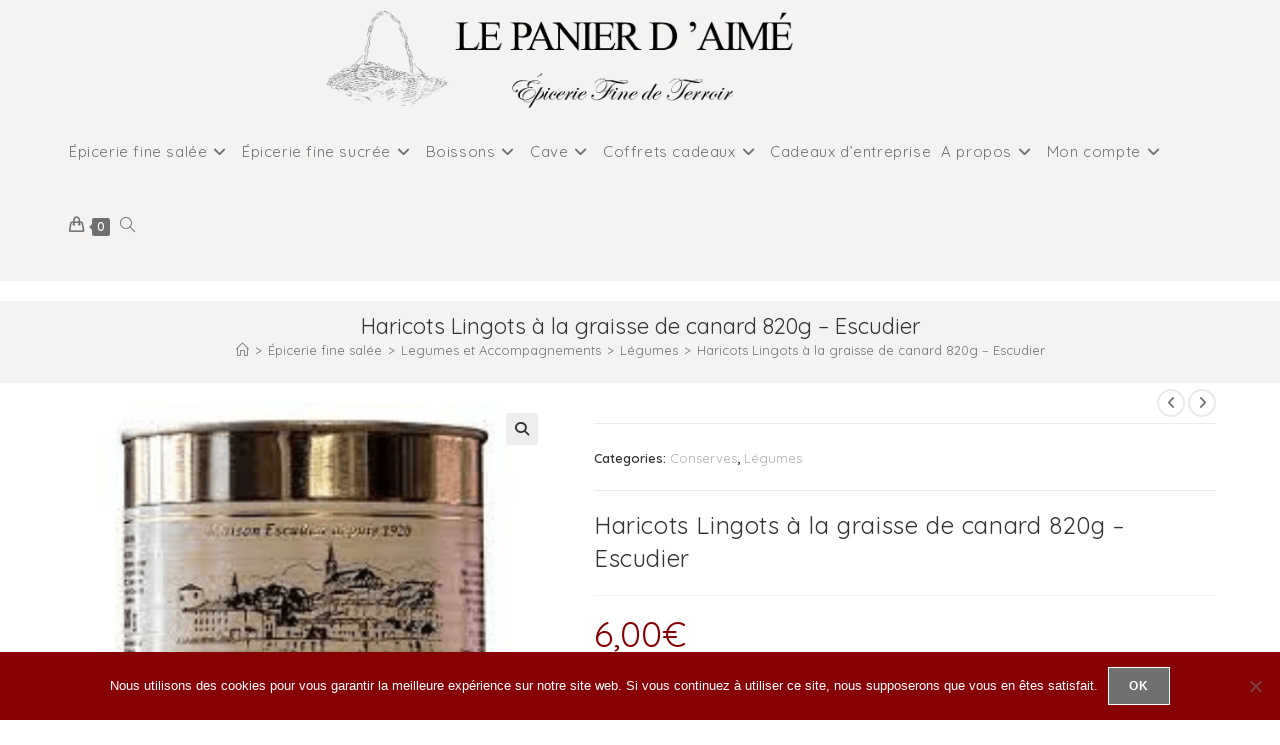

--- FILE ---
content_type: text/html; charset=UTF-8
request_url: https://lepanierdaime.fr/produits/epicerie-fine-salee/legumes-accompagnements/legumes/haricots-lingots-820g/
body_size: 32985
content:
<!DOCTYPE html><html class="html" lang="fr-FR"><head><meta charset="UTF-8"><link rel="profile" href="https://gmpg.org/xfn/11"><meta name='robots' content='index, follow, max-image-preview:large, max-snippet:-1, max-video-preview:-1' /><meta name="viewport" content="width=device-width, initial-scale=1"><link media="all" href="https://lepanierdaime.fr/wp-content/cache/autoptimize/css/autoptimize_da80ea51c37efb93a71cbd2ce2bde4b4.css" rel="stylesheet"><title>Haricots Lingots à la graisse de canard 820g - Escudier - Le Panier d&#039;Aimé</title><meta name="description" content="Ces haricots lingots sont cuisinés dans la graisse de canard et dans le même jus que celui utilisé pour leurs cassoulets par Escudier." /><link rel="canonical" href="https://lepanierdaime.fr/produits/epicerie-fine-salee/legumes-accompagnements/legumes/haricots-lingots-820g/" /><meta property="og:locale" content="fr_FR" /><meta property="og:type" content="article" /><meta property="og:title" content="Haricots Lingots à la graisse de canard 820g - Escudier - Le Panier d&#039;Aimé" /><meta property="og:description" content="Ces haricots lingots sont cuisinés dans la graisse de canard et dans le même jus que celui utilisé pour leurs cassoulets par Escudier." /><meta property="og:url" content="https://lepanierdaime.fr/produits/epicerie-fine-salee/legumes-accompagnements/legumes/haricots-lingots-820g/" /><meta property="og:site_name" content="Le Panier d&#039;Aimé" /><meta property="article:publisher" content="https://www.facebook.com/lepanierdaime" /><meta property="article:modified_time" content="2025-12-27T14:49:55+00:00" /><meta property="og:image" content="https://lepanierdaime.fr/wp-content/uploads/2020/02/haricots-lingots-escudier-le-panier-daime.png" /><meta property="og:image:width" content="500" /><meta property="og:image:height" content="500" /><meta property="og:image:type" content="image/png" /><meta name="twitter:card" content="summary_large_image" /> <script type="application/ld+json" class="yoast-schema-graph">{"@context":"https://schema.org","@graph":[{"@type":"WebPage","@id":"https://lepanierdaime.fr/produits/epicerie-fine-salee/legumes-accompagnements/legumes/haricots-lingots-820g/","url":"https://lepanierdaime.fr/produits/epicerie-fine-salee/legumes-accompagnements/legumes/haricots-lingots-820g/","name":"Haricots Lingots à la graisse de canard 820g - Escudier - Le Panier d&#039;Aimé","isPartOf":{"@id":"https://lepanierdaime.fr/#website"},"primaryImageOfPage":{"@id":"https://lepanierdaime.fr/produits/epicerie-fine-salee/legumes-accompagnements/legumes/haricots-lingots-820g/#primaryimage"},"image":{"@id":"https://lepanierdaime.fr/produits/epicerie-fine-salee/legumes-accompagnements/legumes/haricots-lingots-820g/#primaryimage"},"thumbnailUrl":"https://lepanierdaime.fr/wp-content/uploads/2020/02/haricots-lingots-escudier-le-panier-daime.png","datePublished":"2020-02-29T10:10:25+00:00","dateModified":"2025-12-27T14:49:55+00:00","description":"Ces haricots lingots sont cuisinés dans la graisse de canard et dans le même jus que celui utilisé pour leurs cassoulets par Escudier.","breadcrumb":{"@id":"https://lepanierdaime.fr/produits/epicerie-fine-salee/legumes-accompagnements/legumes/haricots-lingots-820g/#breadcrumb"},"inLanguage":"fr-FR","potentialAction":[{"@type":"ReadAction","target":["https://lepanierdaime.fr/produits/epicerie-fine-salee/legumes-accompagnements/legumes/haricots-lingots-820g/"]}]},{"@type":"ImageObject","inLanguage":"fr-FR","@id":"https://lepanierdaime.fr/produits/epicerie-fine-salee/legumes-accompagnements/legumes/haricots-lingots-820g/#primaryimage","url":"https://lepanierdaime.fr/wp-content/uploads/2020/02/haricots-lingots-escudier-le-panier-daime.png","contentUrl":"https://lepanierdaime.fr/wp-content/uploads/2020/02/haricots-lingots-escudier-le-panier-daime.png","width":500,"height":500},{"@type":"BreadcrumbList","@id":"https://lepanierdaime.fr/produits/epicerie-fine-salee/legumes-accompagnements/legumes/haricots-lingots-820g/#breadcrumb","itemListElement":[{"@type":"ListItem","position":1,"name":"Accueil","item":"https://lepanierdaime.fr/"},{"@type":"ListItem","position":2,"name":"Produits","item":"https://lepanierdaime.fr/produits/"},{"@type":"ListItem","position":3,"name":"Épicerie fine salée","item":"https://lepanierdaime.fr/categorie-produit/epicerie-fine-salee/"},{"@type":"ListItem","position":4,"name":"Plats Cuisinés","item":"https://lepanierdaime.fr/categorie-produit/epicerie-fine-salee/plats-cuisines/"},{"@type":"ListItem","position":5,"name":"Conserves","item":"https://lepanierdaime.fr/categorie-produit/epicerie-fine-salee/plats-cuisines/conserves-plats-cuisines/"},{"@type":"ListItem","position":6,"name":"Haricots Lingots à la graisse de canard 820g &#8211; Escudier"}]},{"@type":"WebSite","@id":"https://lepanierdaime.fr/#website","url":"https://lepanierdaime.fr/","name":"Le Panier d&#039;Aimé","description":"","publisher":{"@id":"https://lepanierdaime.fr/#organization"},"potentialAction":[{"@type":"SearchAction","target":{"@type":"EntryPoint","urlTemplate":"https://lepanierdaime.fr/?s={search_term_string}"},"query-input":{"@type":"PropertyValueSpecification","valueRequired":true,"valueName":"search_term_string"}}],"inLanguage":"fr-FR"},{"@type":"Organization","@id":"https://lepanierdaime.fr/#organization","name":"Le Panier d&#039;Aimé","url":"https://lepanierdaime.fr/","logo":{"@type":"ImageObject","inLanguage":"fr-FR","@id":"https://lepanierdaime.fr/#/schema/logo/image/","url":"https://lepanierdaime.fr/wp-content/uploads/2019/11/cropped-logo_def-scaled-1.png","contentUrl":"https://lepanierdaime.fr/wp-content/uploads/2019/11/cropped-logo_def-scaled-1.png","width":2267,"height":542,"caption":"Le Panier d&#039;Aimé"},"image":{"@id":"https://lepanierdaime.fr/#/schema/logo/image/"},"sameAs":["https://www.facebook.com/lepanierdaime","https://www.instagram.com/lepanierdaime"]}]}</script> <link rel='dns-prefetch' href='//static.addtoany.com' /><link rel='dns-prefetch' href='//fonts.googleapis.com' /><link rel="alternate" type="application/rss+xml" title="Le Panier d&#039;Aimé &raquo; Flux" href="https://lepanierdaime.fr/feed/" /><link rel="alternate" type="application/rss+xml" title="Le Panier d&#039;Aimé &raquo; Flux des commentaires" href="https://lepanierdaime.fr/comments/feed/" /><link rel="alternate" title="oEmbed (JSON)" type="application/json+oembed" href="https://lepanierdaime.fr/wp-json/oembed/1.0/embed?url=https%3A%2F%2Flepanierdaime.fr%2Fproduits%2Fepicerie-fine-salee%2Flegumes-accompagnements%2Flegumes%2Fharicots-lingots-820g%2F" /><link rel="alternate" title="oEmbed (XML)" type="text/xml+oembed" href="https://lepanierdaime.fr/wp-json/oembed/1.0/embed?url=https%3A%2F%2Flepanierdaime.fr%2Fproduits%2Fepicerie-fine-salee%2Flegumes-accompagnements%2Flegumes%2Fharicots-lingots-820g%2F&#038;format=xml" /><link rel='stylesheet' id='elementor-post-60-css' href='https://lepanierdaime.fr/wp-content/cache/autoptimize/css/autoptimize_single_896f4aa8aa29e9aa4bc9a0534af6eae8.css?ver=1730996242' media='all' /><link rel='stylesheet' id='oceanwp-google-font-quicksand-css' href='//fonts.googleapis.com/css?family=Quicksand%3A100%2C200%2C300%2C400%2C500%2C600%2C700%2C800%2C900%2C100i%2C200i%2C300i%2C400i%2C500i%2C600i%2C700i%2C800i%2C900i&#038;subset=latin&#038;display=swap&#038;ver=dfbf5e' media='all' /><link rel='stylesheet' id='oceanwp-google-font-poiret-one-css' href='//fonts.googleapis.com/css?family=Poiret+One%3A100%2C200%2C300%2C400%2C500%2C600%2C700%2C800%2C900%2C100i%2C200i%2C300i%2C400i%2C500i%2C600i%2C700i%2C800i%2C900i&#038;subset=latin&#038;display=swap&#038;ver=dfbf5e' media='all' /><link rel='stylesheet' id='google-fonts-1-css' href='https://fonts.googleapis.com/css?family=Poiret+One%3A100%2C100italic%2C200%2C200italic%2C300%2C300italic%2C400%2C400italic%2C500%2C500italic%2C600%2C600italic%2C700%2C700italic%2C800%2C800italic%2C900%2C900italic&#038;display=auto&#038;ver=dfbf5e' media='all' /><link rel="preconnect" href="https://fonts.gstatic.com/" crossorigin><script type="text/template" id="tmpl-variation-template"><div class="woocommerce-variation-description">{{{ data.variation.variation_description }}}</div>
	<div class="woocommerce-variation-price">{{{ data.variation.price_html }}}</div>
	<div class="woocommerce-variation-availability">{{{ data.variation.availability_html }}}</div></script> <script type="text/template" id="tmpl-unavailable-variation-template"><p role="alert">Sorry, this product is unavailable. Please choose a different combination.</p></script> <script id="addtoany-core-js-before">window.a2a_config=window.a2a_config||{};a2a_config.callbacks=[];a2a_config.overlays=[];a2a_config.templates={};a2a_localize = {
	Share: "Partager",
	Save: "Enregistrer",
	Subscribe: "S'abonner",
	Email: "E-mail",
	Bookmark: "Marque-page",
	ShowAll: "Montrer tout",
	ShowLess: "Montrer moins",
	FindServices: "Trouver des service(s)",
	FindAnyServiceToAddTo: "Trouver instantan&eacute;ment des services &agrave; ajouter &agrave;",
	PoweredBy: "Propuls&eacute; par",
	ShareViaEmail: "Partager par e-mail",
	SubscribeViaEmail: "S’abonner par e-mail",
	BookmarkInYourBrowser: "Ajouter un signet dans votre navigateur",
	BookmarkInstructions: "Appuyez sur Ctrl+D ou \u2318+D pour mettre cette page en signet",
	AddToYourFavorites: "Ajouter &agrave; vos favoris",
	SendFromWebOrProgram: "Envoyer depuis n’importe quelle adresse e-mail ou logiciel e-mail",
	EmailProgram: "Programme d’e-mail",
	More: "Plus&#8230;",
	ThanksForSharing: "Merci de partager !",
	ThanksForFollowing: "Merci de nous suivre !"
};


//# sourceURL=addtoany-core-js-before</script> <script defer src="https://static.addtoany.com/menu/page.js" id="addtoany-core-js"></script> <script src="https://lepanierdaime.fr/wp-includes/js/jquery/jquery.min.js?ver=3.7.1" id="jquery-core-js"></script> <script id="wc-add-to-cart-js-extra">var wc_add_to_cart_params = {"ajax_url":"/wp-admin/admin-ajax.php","wc_ajax_url":"/?wc-ajax=%%endpoint%%","i18n_view_cart":"View cart","cart_url":"https://lepanierdaime.fr/panier/","is_cart":"","cart_redirect_after_add":"no"};
//# sourceURL=wc-add-to-cart-js-extra</script> <script id="wc-single-product-js-extra">var wc_single_product_params = {"i18n_required_rating_text":"Please select a rating","review_rating_required":"yes","flexslider":{"rtl":false,"animation":"slide","smoothHeight":true,"directionNav":false,"controlNav":"thumbnails","slideshow":false,"animationSpeed":500,"animationLoop":false,"allowOneSlide":false},"zoom_enabled":"1","zoom_options":[],"photoswipe_enabled":"1","photoswipe_options":{"shareEl":false,"closeOnScroll":false,"history":false,"hideAnimationDuration":0,"showAnimationDuration":0},"flexslider_enabled":"1"};
//# sourceURL=wc-single-product-js-extra</script> <script id="woocommerce-js-extra">var woocommerce_params = {"ajax_url":"/wp-admin/admin-ajax.php","wc_ajax_url":"/?wc-ajax=%%endpoint%%"};
//# sourceURL=woocommerce-js-extra</script> <script id="enhanced-ecommerce-google-analytics-js-extra">var ConvAioGlobal = {"nonce":"6f52b0b8c4"};
//# sourceURL=enhanced-ecommerce-google-analytics-js-extra</script> <script data-cfasync="false" data-no-optimize="1" data-pagespeed-no-defer src="https://lepanierdaime.fr/wp-content/cache/autoptimize/js/autoptimize_single_4074af05de1421c33a567a1abb29019d.js?ver=7.2.14" id="enhanced-ecommerce-google-analytics-js"></script> <script data-cfasync="false" data-no-optimize="1" data-pagespeed-no-defer id="enhanced-ecommerce-google-analytics-js-after">tvc_smd={"tvc_wcv":"9.3.5","tvc_wpv":"6.9","tvc_eev":"7.2.14","tvc_sub_data":{"sub_id":"78230","cu_id":"67939","pl_id":"1","ga_tra_option":"","ga_property_id":"","ga_measurement_id":"","ga_ads_id":"","ga_gmc_id":"","ga_gmc_id_p":"","op_gtag_js":"0","op_en_e_t":"0","op_rm_t_t":"0","op_dy_rm_t_t":"0","op_li_ga_wi_ads":"0","gmc_is_product_sync":"0","gmc_is_site_verified":"0","gmc_is_domain_claim":"0","gmc_product_count":"0","fb_pixel_id":""}};
//# sourceURL=enhanced-ecommerce-google-analytics-js-after</script> <script id="wp-util-js-extra">var _wpUtilSettings = {"ajax":{"url":"/wp-admin/admin-ajax.php"}};
//# sourceURL=wp-util-js-extra</script> <script id="wc-add-to-cart-variation-js-extra">var wc_add_to_cart_variation_params = {"wc_ajax_url":"/?wc-ajax=%%endpoint%%","i18n_no_matching_variations_text":"Sorry, no products matched your selection. Please choose a different combination.","i18n_make_a_selection_text":"Please select some product options before adding this product to your cart.","i18n_unavailable_text":"Sorry, this product is unavailable. Please choose a different combination."};
//# sourceURL=wc-add-to-cart-variation-js-extra</script> <script id="wc-cart-fragments-js-extra">var wc_cart_fragments_params = {"ajax_url":"/wp-admin/admin-ajax.php","wc_ajax_url":"/?wc-ajax=%%endpoint%%","cart_hash_key":"wc_cart_hash_94c1dfb11bff39b89709cec33caf9b39","fragment_name":"wc_fragments_94c1dfb11bff39b89709cec33caf9b39","request_timeout":"5000"};
//# sourceURL=wc-cart-fragments-js-extra</script> <link rel="https://api.w.org/" href="https://lepanierdaime.fr/wp-json/" /><link rel="alternate" title="JSON" type="application/json" href="https://lepanierdaime.fr/wp-json/wp/v2/product/4650" /><link rel="EditURI" type="application/rsd+xml" title="RSD" href="https://lepanierdaime.fr/xmlrpc.php?rsd" /><link rel='shortlink' href='https://lepanierdaime.fr/?p=4650' />  <script>var _paq = window._paq = window._paq || [];
  /* tracker methods like "setCustomDimension" should be called before "trackPageView" */
  _paq.push(['trackPageView']);
  _paq.push(['enableLinkTracking']);
  (function() {
    var u="//webstat.pro-sima.info/";
    _paq.push(['setTrackerUrl', u+'matomo.php']);
    _paq.push(['setSiteId', '6']);
    var d=document, g=d.createElement('script'), s=d.getElementsByTagName('script')[0];
    g.async=true; g.src=u+'matomo.js'; s.parentNode.insertBefore(g,s);
  })();</script>  <noscript><style>.woocommerce-product-gallery{ opacity: 1 !important; }</style></noscript><meta name="generator" content="Elementor 3.25.4; features: additional_custom_breakpoints, e_optimized_control_loading; settings: css_print_method-external, google_font-enabled, font_display-auto"> <script data-cfasync="false" data-no-optimize="1" data-pagespeed-no-defer>var tvc_lc = 'EUR';</script> <script data-cfasync="false" data-no-optimize="1" data-pagespeed-no-defer>var tvc_lc = 'EUR';</script> <script data-cfasync="false" data-pagespeed-no-defer type="text/javascript">window.dataLayer = window.dataLayer || [];
      dataLayer.push({"event":"begin_datalayer","conv_track_email":"1","conv_track_phone":"1","conv_track_address":"1","conv_track_page_scroll":"1","conv_track_file_download":"1","conv_track_author":"1","conv_track_signup":"1","conv_track_signin":"1"});</script>  <script>(function(w, d, s, l, i) {
        w[l] = w[l] || [];
        w[l].push({
          'gtm.start': new Date().getTime(),
          event: 'gtm.js'
        });
        var f = d.getElementsByTagName(s)[0],
          j = d.createElement(s),
          dl = l != 'dataLayer' ? '&l=' + l : '';
        j.async = true;
        j.src =
          'https://www.googletagmanager.com/gtm.js?id=' + i + dl;
        f.parentNode.insertBefore(j, f);
      })(window, document, 'script', 'dataLayer', 'GTM-K7X94DG');</script>  <script>(window.gaDevIds = window.gaDevIds || []).push('5CDcaG');</script> <script data-cfasync="false" data-no-optimize="1" data-pagespeed-no-defer>var tvc_lc = 'EUR';</script> <script data-cfasync="false" data-no-optimize="1" data-pagespeed-no-defer>var tvc_lc = 'EUR';</script> <link rel="icon" href="https://lepanierdaime.fr/wp-content/uploads/2019/08/cropped-favicon-32x32.jpg" sizes="32x32" /><link rel="icon" href="https://lepanierdaime.fr/wp-content/uploads/2019/08/cropped-favicon-192x192.jpg" sizes="192x192" /><link rel="apple-touch-icon" href="https://lepanierdaime.fr/wp-content/uploads/2019/08/cropped-favicon-180x180.jpg" /><meta name="msapplication-TileImage" content="https://lepanierdaime.fr/wp-content/uploads/2019/08/cropped-favicon-270x270.jpg" /><style id="wp-custom-css">/* CSS additionnel pour Le Panier d'Aimé *//* Supprime le style sur les liens */a:focus{outline:0}/* modifie le padding du sticky header */.elementor-60 .elementor-element.elementor-element-e7b78f7 .elementor-divider{padding-top:0!important}/* couleur des icones du sticky header */.fab{color:#333333!important}.fab:hover{color:#870104!important}/* supprime les padding par default entre les éléments */#main #content-wrap{padding-bottom:0!important;padding-top:0!important}.elementor-column-gap-default >.elementor-row >.elementor-column >.elementor-element-populated{padding:0!important}/* redimensionne les icones de reseaux sociaux du footer */.oceanwp-social-icons.style-light li a{width:30px;height:30px;line-height:18px}/* modifie la couleur de fond du titrage de la page blog et ajoute un espace en dessous */.centered-page-header{background-color:#F2F6F9;margin-bottom:20px}/* ajoute un espace entre le menu et le block d'article*/.site-main{padding-top:20px}/* Ajout un espace entre le panier et le bas de page */.cart_totals,.calculated_shipping{margin-bottom:20px}/* customise le logo du header */.custom-logo{margin-left:80%}/*positionne le menu nav de la page d'accueil centré */#site-navigation-wrap{right:-90px!important}/* supprime le bandeau onsale en page d'accueil */.onsale{visibility:hidden}/* Modifie la taille de police du compte */.owp-account-link,.current{font-size:30px!important}/* Modifie le margin top du titre des produits */.single-post-title,.product_title,.entry-title{margin-top:18px!important}/* Modifie le margin top des boutons de panier ds nouveautes et promos */.product_type_simple{margin-top:24px!important}/* Ajoute le margin sous les blocs */.account-original-style .woocommerce #customer_login >div{margin-bottom:30px}.content-left-sidebar .widget-area{margin-bottom:30px}/* Supprime le border de la barre latérale gauche des produits */.content-left-sidebar,.content-area{border-left-width:0!important;border-right-width:0!important}/* Ajoute un margin sur les boutons radios */.shipping_method{margin-right:5px}/* Modifie la couleur de 'rupture de stock'*/.stock{color:#870104!important}/* Modifie la couleur des messages d'alerte */.woocommerce-error{background-color:#870104!important}/* Modifie le style du tableau horaire des points relais */pre{color:#870104;font-family:poiret one,cursive}/*pre span{background-color:#ffffff!important}*//* Style des propositions de livraison */label{text-transform:none!important}li{margin-bottom:10px}/* Modifie le style de la page de confirmation de commande */#order_review{max-width:800px!important}/* Modifie le bouton du panier en hover */.widget_shopping_cart_content .buttons .button:first-child{background-color:#707070;border:0;color:#ffffff;padding:20px 0}.widget_shopping_cart_content .buttons .button:first-child:hover{background-color:#35322d;border:0;color:#ffffff;padding:20px 0}/* Modifie le style de boite Boxtal */#bw-map .bw-marker{background-image:url(https://panierdaime.pro-sima.fr/wp-content/uploads/2020/01/icons8-marker-i-100-e1580374502586.png);padding-left:2px}#bw-map #bw-map-inner #bw-pp-container table td{font-family:poiret one}#bw-map #bw-map-inner #bw-pp-container table td a{color:#870104}#bw-map #bw-map-inner .bw-parcel-point-button{background-color:#870104;border:#870104}.mapboxgl-popup-content{font-family:poiret one}/* Block Instagram accueil */.elementor-widget-container h5{text-align:center}/* Supprime les tags au dessus des produits */li .category{visibility:hidden;margin-top:-20px}/* Supprime l'espace dans la présentation de la description des produits */.wc-tabs li{margin-bottom:0}/* Masque la réf Lineosoft des produits */.sku_wrapper{visibility:hidden;margin-top:-20px}/* Taille du bloc title des produits */.title{height:70px}/* Supprime le poids intégré par linesoft */.woocommerce-product-attributes-item--weight{visibility:hidden}/* Réduit le padding au dessus du bloc description produit */.woocommerce-product-attributes,.shop_attributes{margin-top:-25px}/* Réduit l'espacement de ligne des boutons ajout panier */.eael-product-grid.eael-product-simple .woocommerce ul.products li.product .button.add_to_cart_button{line-height:25px}/*Supprime l'indication de TVA dans le total du panier */.includes_tax{visibility:hidden}/* Modifie la couleur de fond des titres de page */.centered-page-header{background-color:#f4f3f1!important}/* Supprime le click sur le bouton ajout au panier dans la vue rapide */.product_cat-produits-frais .single_add_to_cart_button{pointer-events:none}/* --------------- *//*RESPONSIVE DESIGN */@media screen and (min-width:1080px) and (max-width:1335px){.custom-logo{margin-left:260px}#site-navigation-wrap{right:0!important}.owp-product-nav-wrap{top:-14px}}/* Page CAISSE D'EPARGNE */body.page-id-16975 #main{background-color:#f4f3f1 !important}body.page-id-16975 form.post-password-form::before{content:url('https://lepanierdaime.fr/wp-content/uploads/2023/09/logo_caisse_depargne2-e1695720521984.png')}</style></head><body data-rsssl=1 class="wp-singular product-template-default single single-product postid-4650 wp-custom-logo wp-embed-responsive wp-theme-oceanwp wp-child-theme-oceanwp-child-theme-master theme-oceanwp cookies-not-set woocommerce woocommerce-page woocommerce-no-js oceanwp-theme fullscreen-mobile content-full-width content-max-width has-breadcrumbs has-blog-grid has-parallax-footer has-grid-list woo-dropdown-cat account-original-style elementor-default elementor-kit-7438" itemscope="itemscope" itemtype="https://schema.org/WebPage"> <noscript><iframe src="https://www.googletagmanager.com/ns.html?id=GTM-K7X94DG" height="0" width="0" style="display:none;visibility:hidden"></iframe></noscript><div id="outer-wrap" class="site clr"> <a class="skip-link screen-reader-text" href="#main">Skip to content</a><div id="wrap" class="clr"><header id="site-header" class="minimal-header left-menu effect-one clr" data-height="74" itemscope="itemscope" itemtype="https://schema.org/WPHeader" role="banner"><div id="site-header-inner" class="clr container"><div id="site-logo" class="clr has-responsive-logo" itemscope itemtype="https://schema.org/Brand" ><div id="site-logo-inner" class="clr"> <a href="https://lepanierdaime.fr/" class="custom-logo-link" rel="home"><img fetchpriority="high" width="2267" height="542" src="https://lepanierdaime.fr/wp-content/uploads/2019/11/cropped-logo_def-scaled-1.png" class="custom-logo" alt="Le Panier d&#039;Aimé" decoding="async" srcset="https://lepanierdaime.fr/wp-content/uploads/2019/11/cropped-logo_def-scaled-1.png 1x, https://lepanierdaime.fr/wp-content/uploads/2019/11/logo_def-scaled.png 2x" sizes="(max-width: 2267px) 100vw, 2267px" /></a><a href="https://lepanierdaime.fr/" class="responsive-logo-link" rel="home"><noscript><img src="https://lepanierdaime.fr/wp-content/uploads/2019/11/logo_def-scaled.png" class="responsive-logo" width="" height="" alt="" /></noscript><img src='data:image/svg+xml,%3Csvg%20xmlns=%22http://www.w3.org/2000/svg%22%20viewBox=%220%200%20210%20140%22%3E%3C/svg%3E' data-src="https://lepanierdaime.fr/wp-content/uploads/2019/11/logo_def-scaled.png" class="lazyload responsive-logo" width="" height="" alt="" /></a></div></div><div id="site-navigation-wrap" class="clr"><nav id="site-navigation" class="navigation main-navigation clr" itemscope="itemscope" itemtype="https://schema.org/SiteNavigationElement" role="navigation" ><ul id="menu-menu-principal" class="main-menu dropdown-menu sf-menu"><li id="menu-item-456" class="menu-item menu-item-type-taxonomy menu-item-object-product_cat current-product-ancestor menu-item-has-children dropdown menu-item-456"><a href="https://lepanierdaime.fr/categorie-produit/epicerie-fine-salee/" class="menu-link"><span class="text-wrap">Épicerie fine salée<i class="nav-arrow fa fa-angle-down" aria-hidden="true" role="img"></i></span></a><ul class="sub-menu"><li id="menu-item-457" class="menu-item menu-item-type-taxonomy menu-item-object-product_cat menu-item-has-children dropdown menu-item-457"><a href="https://lepanierdaime.fr/categorie-produit/epicerie-fine-salee/aperitifs-tartinables/" class="menu-link"><span class="text-wrap">Apéritifs et Tartinables<i class="nav-arrow fa fa-angle-right" aria-hidden="true" role="img"></i></span></a><ul class="sub-menu"><li id="menu-item-458" class="menu-item menu-item-type-taxonomy menu-item-object-product_cat menu-item-458"><a href="https://lepanierdaime.fr/categorie-produit/epicerie-fine-salee/aperitifs-tartinables/biscuits-aperitifs-fruits-secs/" class="menu-link"><span class="text-wrap">Biscuits apéritifs et fruits secs</span></a></li><li id="menu-item-535" class="menu-item menu-item-type-taxonomy menu-item-object-product_cat menu-item-535"><a href="https://lepanierdaime.fr/categorie-produit/epicerie-fine-salee/aperitifs-tartinables/tartinables/" class="menu-link"><span class="text-wrap">Tartinables</span></a></li></ul></li><li id="menu-item-459" class="menu-item menu-item-type-taxonomy menu-item-object-product_cat menu-item-has-children dropdown menu-item-459"><a href="https://lepanierdaime.fr/categorie-produit/epicerie-fine-salee/foie-gras-caviar-truffe/" class="menu-link"><span class="text-wrap">Foie Gras, Caviar, Truffe<i class="nav-arrow fa fa-angle-right" aria-hidden="true" role="img"></i></span></a><ul class="sub-menu"><li id="menu-item-461" class="menu-item menu-item-type-taxonomy menu-item-object-product_cat menu-item-461"><a href="https://lepanierdaime.fr/categorie-produit/epicerie-fine-salee/foie-gras-caviar-truffe/foie-gras/" class="menu-link"><span class="text-wrap">Foie Gras</span></a></li><li id="menu-item-460" class="menu-item menu-item-type-taxonomy menu-item-object-product_cat menu-item-460"><a href="https://lepanierdaime.fr/categorie-produit/epicerie-fine-salee/foie-gras-caviar-truffe/caviar/" class="menu-link"><span class="text-wrap">Caviar</span></a></li><li id="menu-item-536" class="menu-item menu-item-type-taxonomy menu-item-object-product_cat menu-item-536"><a href="https://lepanierdaime.fr/categorie-produit/epicerie-fine-salee/foie-gras-caviar-truffe/truffes/" class="menu-link"><span class="text-wrap">Truffes</span></a></li></ul></li><li id="menu-item-510" class="menu-item menu-item-type-taxonomy menu-item-object-product_cat menu-item-has-children dropdown menu-item-510"><a href="https://lepanierdaime.fr/categorie-produit/epicerie-fine-salee/produits-de-la-mer/" class="menu-link"><span class="text-wrap">Produits de la mer<i class="nav-arrow fa fa-angle-right" aria-hidden="true" role="img"></i></span></a><ul class="sub-menu"><li id="menu-item-9940" class="menu-item menu-item-type-taxonomy menu-item-object-product_cat menu-item-9940"><a href="https://lepanierdaime.fr/categorie-produit/epicerie-fine-salee/produits-de-la-mer/saumons-et-autres-poissons-fumes/" class="menu-link"><span class="text-wrap">Saumons &amp; autres poissons fumés</span></a></li><li id="menu-item-527" class="menu-item menu-item-type-taxonomy menu-item-object-product_cat menu-item-527"><a href="https://lepanierdaime.fr/categorie-produit/epicerie-fine-salee/produits-de-la-mer/sardines/" class="menu-link"><span class="text-wrap">Sardines</span></a></li><li id="menu-item-494" class="menu-item menu-item-type-taxonomy menu-item-object-product_cat menu-item-494"><a href="https://lepanierdaime.fr/categorie-produit/epicerie-fine-salee/produits-de-la-mer/crabes-crustaces/" class="menu-link"><span class="text-wrap">Crabes &amp; Crustacés</span></a></li><li id="menu-item-526" class="menu-item menu-item-type-taxonomy menu-item-object-product_cat menu-item-526"><a href="https://lepanierdaime.fr/categorie-produit/epicerie-fine-salee/produits-de-la-mer/rillette-poisson/" class="menu-link"><span class="text-wrap">Rillettes de Poisson</span></a></li><li id="menu-item-495" class="menu-item menu-item-type-taxonomy menu-item-object-product_cat menu-item-495"><a href="https://lepanierdaime.fr/categorie-produit/epicerie-fine-salee/produits-de-la-mer/escargots/" class="menu-link"><span class="text-wrap">Escargots</span></a></li><li id="menu-item-528" class="menu-item menu-item-type-taxonomy menu-item-object-product_cat menu-item-528"><a href="https://lepanierdaime.fr/categorie-produit/epicerie-fine-salee/produits-de-la-mer/soupes/" class="menu-link"><span class="text-wrap">Soupes</span></a></li><li id="menu-item-493" class="menu-item menu-item-type-taxonomy menu-item-object-product_cat menu-item-493"><a href="https://lepanierdaime.fr/categorie-produit/epicerie-fine-salee/produits-de-la-mer/conserves/" class="menu-link"><span class="text-wrap">Conserves</span></a></li></ul></li><li id="menu-item-512" class="menu-item menu-item-type-taxonomy menu-item-object-product_cat menu-item-has-children dropdown menu-item-512"><a href="https://lepanierdaime.fr/categorie-produit/epicerie-fine-salee/terrine-charcuterie-salaisons/" class="menu-link"><span class="text-wrap">Terrine, Charcuterie &amp; Salaisons<i class="nav-arrow fa fa-angle-right" aria-hidden="true" role="img"></i></span></a><ul class="sub-menu"><li id="menu-item-532" class="menu-item menu-item-type-taxonomy menu-item-object-product_cat menu-item-532"><a href="https://lepanierdaime.fr/categorie-produit/epicerie-fine-salee/terrine-charcuterie-salaisons/terrines-pates/" class="menu-link"><span class="text-wrap">Terrines &amp; Pâtés</span></a></li><li id="menu-item-531" class="menu-item menu-item-type-taxonomy menu-item-object-product_cat menu-item-531"><a href="https://lepanierdaime.fr/categorie-produit/epicerie-fine-salee/terrine-charcuterie-salaisons/salaisons/" class="menu-link"><span class="text-wrap">Salaisons</span></a></li><li id="menu-item-492" class="menu-item menu-item-type-taxonomy menu-item-object-product_cat menu-item-492"><a href="https://lepanierdaime.fr/categorie-produit/epicerie-fine-salee/terrine-charcuterie-salaisons/charcuterie/" class="menu-link"><span class="text-wrap">Charcuterie</span></a></li></ul></li><li id="menu-item-509" class="menu-item menu-item-type-taxonomy menu-item-object-product_cat current-product-ancestor menu-item-has-children dropdown menu-item-509"><a href="https://lepanierdaime.fr/categorie-produit/epicerie-fine-salee/plats-cuisines/" class="menu-link"><span class="text-wrap">Plats Cuisinés<i class="nav-arrow fa fa-angle-right" aria-hidden="true" role="img"></i></span></a><ul class="sub-menu"><li id="menu-item-533" class="menu-item menu-item-type-taxonomy menu-item-object-product_cat menu-item-533"><a href="https://lepanierdaime.fr/categorie-produit/epicerie-fine-salee/plats-cuisines/soupes-plats-cuisines/" class="menu-link"><span class="text-wrap">Soupes</span></a></li><li id="menu-item-496" class="menu-item menu-item-type-taxonomy menu-item-object-product_cat current-product-ancestor current-menu-parent current-product-parent menu-item-496"><a href="https://lepanierdaime.fr/categorie-produit/epicerie-fine-salee/plats-cuisines/conserves-plats-cuisines/" class="menu-link"><span class="text-wrap">Conserves</span></a></li></ul></li><li id="menu-item-508" class="menu-item menu-item-type-taxonomy menu-item-object-product_cat current-product-ancestor menu-item-has-children dropdown menu-item-508"><a href="https://lepanierdaime.fr/categorie-produit/epicerie-fine-salee/legumes-accompagnements/" class="menu-link"><span class="text-wrap">Legumes &amp; Accompagnements<i class="nav-arrow fa fa-angle-right" aria-hidden="true" role="img"></i></span></a><ul class="sub-menu"><li id="menu-item-505" class="menu-item menu-item-type-taxonomy menu-item-object-product_cat current-product-ancestor current-menu-parent current-product-parent menu-item-505"><a href="https://lepanierdaime.fr/categorie-produit/epicerie-fine-salee/legumes-accompagnements/legumes/" class="menu-link"><span class="text-wrap">Légumes</span></a></li><li id="menu-item-507" class="menu-item menu-item-type-taxonomy menu-item-object-product_cat menu-item-507"><a href="https://lepanierdaime.fr/categorie-produit/epicerie-fine-salee/legumes-accompagnements/riz/" class="menu-link"><span class="text-wrap">Riz</span></a></li><li id="menu-item-506" class="menu-item menu-item-type-taxonomy menu-item-object-product_cat menu-item-506"><a href="https://lepanierdaime.fr/categorie-produit/epicerie-fine-salee/legumes-accompagnements/pates/" class="menu-link"><span class="text-wrap">Pâtes</span></a></li><li id="menu-item-491" class="menu-item menu-item-type-taxonomy menu-item-object-product_cat menu-item-491"><a href="https://lepanierdaime.fr/categorie-produit/epicerie-fine-salee/legumes-accompagnements/champignons/" class="menu-link"><span class="text-wrap">Champignons</span></a></li></ul></li><li id="menu-item-462" class="menu-item menu-item-type-taxonomy menu-item-object-product_cat menu-item-has-children dropdown menu-item-462"><a href="https://lepanierdaime.fr/categorie-produit/epicerie-fine-salee/huiles-vinaigres-condiments-sauces/" class="menu-link"><span class="text-wrap">Huiles, Vinaigres, Condiments &amp; Sauces<i class="nav-arrow fa fa-angle-right" aria-hidden="true" role="img"></i></span></a><ul class="sub-menu"><li id="menu-item-468" class="menu-item menu-item-type-taxonomy menu-item-object-product_cat menu-item-468"><a href="https://lepanierdaime.fr/categorie-produit/epicerie-fine-salee/huiles-vinaigres-condiments-sauces/huiles-dolives/" class="menu-link"><span class="text-wrap">Huiles d&rsquo;Olives</span></a></li><li id="menu-item-467" class="menu-item menu-item-type-taxonomy menu-item-object-product_cat menu-item-467"><a href="https://lepanierdaime.fr/categorie-produit/epicerie-fine-salee/huiles-vinaigres-condiments-sauces/huiles-aromatisees/" class="menu-link"><span class="text-wrap">Huiles Aromatisées</span></a></li><li id="menu-item-463" class="menu-item menu-item-type-taxonomy menu-item-object-product_cat menu-item-463"><a href="https://lepanierdaime.fr/categorie-produit/epicerie-fine-salee/huiles-vinaigres-condiments-sauces/autres-huiles/" class="menu-link"><span class="text-wrap">Autres Huiles</span></a></li><li id="menu-item-521" class="menu-item menu-item-type-taxonomy menu-item-object-product_cat menu-item-521"><a href="https://lepanierdaime.fr/categorie-produit/epicerie-fine-salee/huiles-vinaigres-condiments-sauces/vinaigres/" class="menu-link"><span class="text-wrap">Vinaigres</span></a></li><li id="menu-item-519" class="menu-item menu-item-type-taxonomy menu-item-object-product_cat menu-item-519"><a href="https://lepanierdaime.fr/categorie-produit/epicerie-fine-salee/huiles-vinaigres-condiments-sauces/vinaigres-aromatises/" class="menu-link"><span class="text-wrap">Vinaigres aromatisés</span></a></li><li id="menu-item-517" class="menu-item menu-item-type-taxonomy menu-item-object-product_cat menu-item-517"><a href="https://lepanierdaime.fr/categorie-produit/epicerie-fine-salee/huiles-vinaigres-condiments-sauces/moutardes/" class="menu-link"><span class="text-wrap">Moutardes</span></a></li><li id="menu-item-465" class="menu-item menu-item-type-taxonomy menu-item-object-product_cat menu-item-465"><a href="https://lepanierdaime.fr/categorie-produit/epicerie-fine-salee/huiles-vinaigres-condiments-sauces/condiments/" class="menu-link"><span class="text-wrap">Condiments</span></a></li><li id="menu-item-518" class="menu-item menu-item-type-taxonomy menu-item-object-product_cat menu-item-518"><a href="https://lepanierdaime.fr/categorie-produit/epicerie-fine-salee/huiles-vinaigres-condiments-sauces/sauces-et-aides-culinaires/" class="menu-link"><span class="text-wrap">Sauces &amp; Aides culinaires</span></a></li></ul></li><li id="menu-item-511" class="menu-item menu-item-type-taxonomy menu-item-object-product_cat menu-item-has-children dropdown menu-item-511"><a href="https://lepanierdaime.fr/categorie-produit/epicerie-fine-salee/sels-poivres-epices-herbes-aromates/" class="menu-link"><span class="text-wrap">Sels, Poivres, Epices, Herbes &amp; Aromates<i class="nav-arrow fa fa-angle-right" aria-hidden="true" role="img"></i></span></a><ul class="sub-menu"><li id="menu-item-523" class="menu-item menu-item-type-taxonomy menu-item-object-product_cat menu-item-523"><a href="https://lepanierdaime.fr/categorie-produit/epicerie-fine-salee/sels-poivres-epices-herbes-aromates/poivres-et-baies/" class="menu-link"><span class="text-wrap">Poivres &amp; Baies</span></a></li><li id="menu-item-524" class="menu-item menu-item-type-taxonomy menu-item-object-product_cat menu-item-524"><a href="https://lepanierdaime.fr/categorie-produit/epicerie-fine-salee/sels-poivres-epices-herbes-aromates/sels/" class="menu-link"><span class="text-wrap">Sels</span></a></li><li id="menu-item-486" class="menu-item menu-item-type-taxonomy menu-item-object-product_cat menu-item-486"><a href="https://lepanierdaime.fr/categorie-produit/epicerie-fine-salee/sels-poivres-epices-herbes-aromates/epices-melanges-epices/" class="menu-link"><span class="text-wrap">Epices &amp; Mélanges Epices</span></a></li><li id="menu-item-487" class="menu-item menu-item-type-taxonomy menu-item-object-product_cat menu-item-487"><a href="https://lepanierdaime.fr/categorie-produit/epicerie-fine-salee/sels-poivres-epices-herbes-aromates/herbes-aromatiques/" class="menu-link"><span class="text-wrap">Herbes Aromatiques</span></a></li><li id="menu-item-485" class="menu-item menu-item-type-taxonomy menu-item-object-product_cat menu-item-485"><a href="https://lepanierdaime.fr/categorie-produit/epicerie-fine-salee/sels-poivres-epices-herbes-aromates/aromates/" class="menu-link"><span class="text-wrap">Aromates</span></a></li></ul></li></ul></li><li id="menu-item-470" class="menu-item menu-item-type-taxonomy menu-item-object-product_cat menu-item-has-children dropdown menu-item-470"><a href="https://lepanierdaime.fr/categorie-produit/epicerie-fine-sucree/" class="menu-link"><span class="text-wrap">Épicerie fine sucrée<i class="nav-arrow fa fa-angle-down" aria-hidden="true" role="img"></i></span></a><ul class="sub-menu"><li id="menu-item-475" class="menu-item menu-item-type-taxonomy menu-item-object-product_cat menu-item-has-children dropdown menu-item-475"><a href="https://lepanierdaime.fr/categorie-produit/epicerie-fine-sucree/confitures-coulis/" class="menu-link"><span class="text-wrap">Confitures &amp; Coulis<i class="nav-arrow fa fa-angle-right" aria-hidden="true" role="img"></i></span></a><ul class="sub-menu"><li id="menu-item-479" class="menu-item menu-item-type-taxonomy menu-item-object-product_cat menu-item-479"><a href="https://lepanierdaime.fr/categorie-produit/epicerie-fine-sucree/confitures-coulis/fruits-jaunes/" class="menu-link"><span class="text-wrap">Fruits</span></a></li><li id="menu-item-477" class="menu-item menu-item-type-taxonomy menu-item-object-product_cat menu-item-477"><a href="https://lepanierdaime.fr/categorie-produit/epicerie-fine-sucree/confitures-coulis/cremes/" class="menu-link"><span class="text-wrap">Crèmes</span></a></li><li id="menu-item-478" class="menu-item menu-item-type-taxonomy menu-item-object-product_cat menu-item-478"><a href="https://lepanierdaime.fr/categorie-produit/epicerie-fine-sucree/confitures-coulis/fleurs/" class="menu-link"><span class="text-wrap">Fleurs</span></a></li><li id="menu-item-476" class="menu-item menu-item-type-taxonomy menu-item-object-product_cat menu-item-476"><a href="https://lepanierdaime.fr/categorie-produit/epicerie-fine-sucree/confitures-coulis/confits-fromagers/" class="menu-link"><span class="text-wrap">Confits Fromagers</span></a></li><li id="menu-item-534" class="menu-item menu-item-type-taxonomy menu-item-object-product_cat menu-item-534"><a href="https://lepanierdaime.fr/categorie-produit/epicerie-fine-sucree/confitures-coulis/specialites/" class="menu-link"><span class="text-wrap">Spécialités</span></a></li></ul></li><li id="menu-item-7998" class="menu-item menu-item-type-taxonomy menu-item-object-product_cat menu-item-7998"><a href="https://lepanierdaime.fr/categorie-produit/epicerie-fine-sucree/fruits/" class="menu-link"><span class="text-wrap">Fruits</span></a></li><li id="menu-item-516" class="menu-item menu-item-type-taxonomy menu-item-object-product_cat menu-item-516"><a href="https://lepanierdaime.fr/categorie-produit/epicerie-fine-sucree/miels/" class="menu-link"><span class="text-wrap">Miels</span></a></li><li id="menu-item-481" class="menu-item menu-item-type-taxonomy menu-item-object-product_cat menu-item-has-children dropdown menu-item-481"><a href="https://lepanierdaime.fr/categorie-produit/epicerie-fine-sucree/gateaux-biscuits/" class="menu-link"><span class="text-wrap">Gateaux &amp; Biscuits<i class="nav-arrow fa fa-angle-right" aria-hidden="true" role="img"></i></span></a><ul class="sub-menu"><li id="menu-item-483" class="menu-item menu-item-type-taxonomy menu-item-object-product_cat menu-item-483"><a href="https://lepanierdaime.fr/categorie-produit/epicerie-fine-sucree/gateaux-biscuits/gateaux/" class="menu-link"><span class="text-wrap">Gâteaux</span></a></li><li id="menu-item-482" class="menu-item menu-item-type-taxonomy menu-item-object-product_cat menu-item-482"><a href="https://lepanierdaime.fr/categorie-produit/epicerie-fine-sucree/gateaux-biscuits/biscuits/" class="menu-link"><span class="text-wrap">Biscuits</span></a></li></ul></li><li id="menu-item-473" class="menu-item menu-item-type-taxonomy menu-item-object-product_cat menu-item-has-children dropdown menu-item-473"><a href="https://lepanierdaime.fr/categorie-produit/epicerie-fine-sucree/confiserie-nougat/" class="menu-link"><span class="text-wrap">Confiserie &amp; Nougat<i class="nav-arrow fa fa-angle-right" aria-hidden="true" role="img"></i></span></a><ul class="sub-menu"><li id="menu-item-474" class="menu-item menu-item-type-taxonomy menu-item-object-product_cat menu-item-474"><a href="https://lepanierdaime.fr/categorie-produit/epicerie-fine-sucree/confiserie-nougat/confiseries/" class="menu-link"><span class="text-wrap">Confiseries</span></a></li><li id="menu-item-522" class="menu-item menu-item-type-taxonomy menu-item-object-product_cat menu-item-522"><a href="https://lepanierdaime.fr/categorie-produit/epicerie-fine-sucree/confiserie-nougat/nougats/" class="menu-link"><span class="text-wrap">Nougats</span></a></li></ul></li><li id="menu-item-472" class="menu-item menu-item-type-taxonomy menu-item-object-product_cat menu-item-has-children dropdown menu-item-472"><a href="https://lepanierdaime.fr/categorie-produit/epicerie-fine-sucree/chocolat-et-pates-a-tartiner/" class="menu-link"><span class="text-wrap">Chocolat &amp; Pâtes à tartiner<i class="nav-arrow fa fa-angle-right" aria-hidden="true" role="img"></i></span></a><ul class="sub-menu"><li id="menu-item-8456" class="menu-item menu-item-type-taxonomy menu-item-object-product_cat menu-item-8456"><a href="https://lepanierdaime.fr/categorie-produit/epicerie-fine-sucree/chocolat-et-pates-a-tartiner/chocolat-tablettes-et-ballotins/" class="menu-link"><span class="text-wrap">Chocolat Tablettes et Ballotins</span></a></li><li id="menu-item-8457" class="menu-item menu-item-type-taxonomy menu-item-object-product_cat menu-item-8457"><a href="https://lepanierdaime.fr/categorie-produit/epicerie-fine-sucree/chocolat-et-pates-a-tartiner/pates-a-tartiner/" class="menu-link"><span class="text-wrap">Pâtes à tartiner</span></a></li></ul></li><li id="menu-item-471" class="menu-item menu-item-type-taxonomy menu-item-object-product_cat menu-item-471"><a href="https://lepanierdaime.fr/categorie-produit/epicerie-fine-sucree/aide-patissiere/" class="menu-link"><span class="text-wrap">Aide Patissière</span></a></li></ul></li><li id="menu-item-498" class="menu-item menu-item-type-taxonomy menu-item-object-product_cat menu-item-has-children dropdown menu-item-498"><a href="https://lepanierdaime.fr/categorie-produit/the-cafes-cacaos/" class="menu-link"><span class="text-wrap">Boissons<i class="nav-arrow fa fa-angle-down" aria-hidden="true" role="img"></i></span></a><ul class="sub-menu"><li id="menu-item-499" class="menu-item menu-item-type-taxonomy menu-item-object-product_cat menu-item-499"><a href="https://lepanierdaime.fr/categorie-produit/the-cafes-cacaos/thes-tisanes/" class="menu-link"><span class="text-wrap">Thés &amp; Tisanes</span></a></li><li id="menu-item-489" class="menu-item menu-item-type-taxonomy menu-item-object-product_cat menu-item-489"><a href="https://lepanierdaime.fr/categorie-produit/the-cafes-cacaos/cafes/" class="menu-link"><span class="text-wrap">Cafés</span></a></li><li id="menu-item-502" class="menu-item menu-item-type-taxonomy menu-item-object-product_cat menu-item-has-children dropdown menu-item-502"><a href="https://lepanierdaime.fr/categorie-produit/cave/jus-de-fruits-sirops/" class="menu-link"><span class="text-wrap">Jus de Fruits &amp; Sirops<i class="nav-arrow fa fa-angle-right" aria-hidden="true" role="img"></i></span></a><ul class="sub-menu"><li id="menu-item-500" class="menu-item menu-item-type-taxonomy menu-item-object-product_cat menu-item-500"><a href="https://lepanierdaime.fr/categorie-produit/cave/jus-de-fruits-sirops/jus-de-fruits/" class="menu-link"><span class="text-wrap">Jus de fruits</span></a></li><li id="menu-item-501" class="menu-item menu-item-type-taxonomy menu-item-object-product_cat menu-item-501"><a href="https://lepanierdaime.fr/categorie-produit/cave/jus-de-fruits-sirops/sirops/" class="menu-link"><span class="text-wrap">Sirops</span></a></li></ul></li></ul></li><li id="menu-item-450" class="menu-item menu-item-type-taxonomy menu-item-object-product_cat menu-item-has-children dropdown menu-item-450"><a href="https://lepanierdaime.fr/categorie-produit/cave/" class="menu-link"><span class="text-wrap">Cave<i class="nav-arrow fa fa-angle-down" aria-hidden="true" role="img"></i></span></a><ul class="sub-menu"><li id="menu-item-451" class="menu-item menu-item-type-taxonomy menu-item-object-product_cat menu-item-451"><a href="https://lepanierdaime.fr/categorie-produit/cave/aperitifs-cocktails/" class="menu-link"><span class="text-wrap">Apéritifs &amp; Cocktail</span></a></li><li id="menu-item-453" class="menu-item menu-item-type-taxonomy menu-item-object-product_cat menu-item-has-children dropdown menu-item-453"><a href="https://lepanierdaime.fr/categorie-produit/cave/champagnes-bulles/" class="menu-link"><span class="text-wrap">Champagnes &amp; Bulles<i class="nav-arrow fa fa-angle-right" aria-hidden="true" role="img"></i></span></a><ul class="sub-menu"><li id="menu-item-455" class="menu-item menu-item-type-taxonomy menu-item-object-product_cat menu-item-455"><a href="https://lepanierdaime.fr/categorie-produit/cave/champagnes-bulles/champagnes/" class="menu-link"><span class="text-wrap">Champagnes</span></a></li><li id="menu-item-454" class="menu-item menu-item-type-taxonomy menu-item-object-product_cat menu-item-454"><a href="https://lepanierdaime.fr/categorie-produit/cave/champagnes-bulles/bulles/" class="menu-link"><span class="text-wrap">Bulles</span></a></li></ul></li><li id="menu-item-504" class="menu-item menu-item-type-taxonomy menu-item-object-product_cat menu-item-has-children dropdown menu-item-504"><a href="https://lepanierdaime.fr/categorie-produit/cave/vins/" class="menu-link"><span class="text-wrap">Vins<i class="nav-arrow fa fa-angle-right" aria-hidden="true" role="img"></i></span></a><ul class="sub-menu"><li id="menu-item-488" class="menu-item menu-item-type-taxonomy menu-item-object-product_cat menu-item-488"><a href="https://lepanierdaime.fr/categorie-produit/cave/vins/blancs/" class="menu-link"><span class="text-wrap">Blancs</span></a></li><li id="menu-item-530" class="menu-item menu-item-type-taxonomy menu-item-object-product_cat menu-item-530"><a href="https://lepanierdaime.fr/categorie-produit/cave/vins/rouges/" class="menu-link"><span class="text-wrap">Rouges</span></a></li><li id="menu-item-529" class="menu-item menu-item-type-taxonomy menu-item-object-product_cat menu-item-529"><a href="https://lepanierdaime.fr/categorie-produit/cave/vins/roses/" class="menu-link"><span class="text-wrap">Rosés</span></a></li></ul></li><li id="menu-item-452" class="menu-item menu-item-type-taxonomy menu-item-object-product_cat menu-item-452"><a href="https://lepanierdaime.fr/categorie-produit/cave/bieres/" class="menu-link"><span class="text-wrap">Bières</span></a></li><li id="menu-item-503" class="menu-item menu-item-type-taxonomy menu-item-object-product_cat menu-item-has-children dropdown menu-item-503"><a href="https://lepanierdaime.fr/categorie-produit/cave/spiritueux-liqueurs-cremes/" class="menu-link"><span class="text-wrap">Spiritueux, Liqueurs &amp; Crémes<i class="nav-arrow fa fa-angle-right" aria-hidden="true" role="img"></i></span></a><ul class="sub-menu"><li id="menu-item-515" class="menu-item menu-item-type-taxonomy menu-item-object-product_cat menu-item-515"><a href="https://lepanierdaime.fr/categorie-produit/cave/spiritueux-liqueurs-cremes/whiskys/" class="menu-link"><span class="text-wrap">Whiskys</span></a></li><li id="menu-item-514" class="menu-item menu-item-type-taxonomy menu-item-object-product_cat menu-item-514"><a href="https://lepanierdaime.fr/categorie-produit/cave/spiritueux-liqueurs-cremes/rhums/" class="menu-link"><span class="text-wrap">Rhums</span></a></li><li id="menu-item-484" class="menu-item menu-item-type-taxonomy menu-item-object-product_cat menu-item-484"><a href="https://lepanierdaime.fr/categorie-produit/cave/spiritueux-liqueurs-cremes/alcools-forts/" class="menu-link"><span class="text-wrap">Alcools Forts</span></a></li><li id="menu-item-513" class="menu-item menu-item-type-taxonomy menu-item-object-product_cat menu-item-513"><a href="https://lepanierdaime.fr/categorie-produit/cave/spiritueux-liqueurs-cremes/liqueurs-cremes/" class="menu-link"><span class="text-wrap">Liqueurs &amp; crèmes</span></a></li></ul></li></ul></li><li id="menu-item-447" class="menu-item menu-item-type-taxonomy menu-item-object-product_cat menu-item-has-children dropdown menu-item-447"><a href="https://lepanierdaime.fr/categorie-produit/coffrets-cadeaux/" class="menu-link"><span class="text-wrap">Coffrets cadeaux<i class="nav-arrow fa fa-angle-down" aria-hidden="true" role="img"></i></span></a><ul class="sub-menu"><li id="menu-item-449" class="menu-item menu-item-type-taxonomy menu-item-object-product_cat menu-item-449"><a href="https://lepanierdaime.fr/categorie-produit/coffrets-cadeaux/coffrets-gourmands/" class="menu-link"><span class="text-wrap">Coffrets Gourmands</span></a></li><li id="menu-item-448" class="menu-item menu-item-type-taxonomy menu-item-object-product_cat menu-item-448"><a href="https://lepanierdaime.fr/categorie-produit/coffrets-cadeaux/livres-et-accessoires/" class="menu-link"><span class="text-wrap">Livres et Accessoires</span></a></li></ul></li><li id="menu-item-17253" class="menu-item menu-item-type-post_type menu-item-object-page menu-item-17253"><a href="https://lepanierdaime.fr/cadeaux-entreprises-personnalises/" class="menu-link"><span class="text-wrap">Cadeaux d&rsquo;entreprise</span></a></li><li id="menu-item-49" class="menu-item menu-item-type-post_type menu-item-object-page menu-item-has-children dropdown menu-item-49"><a href="https://lepanierdaime.fr/a-propos/" class="menu-link"><span class="text-wrap">A propos<i class="nav-arrow fa fa-angle-down" aria-hidden="true" role="img"></i></span></a><ul class="sub-menu"><li id="menu-item-13165" class="menu-item menu-item-type-post_type menu-item-object-page menu-item-13165"><a href="https://lepanierdaime.fr/vos-produits-frais-pour-les-fetes/" class="menu-link"><span class="text-wrap">Vos produits frais pour les Fêtes !</span></a></li><li id="menu-item-1463" class="menu-item menu-item-type-post_type menu-item-object-page menu-item-1463"><a href="https://lepanierdaime.fr/actualites-2/" class="menu-link"><span class="text-wrap">Actualités</span></a></li><li id="menu-item-47" class="menu-item menu-item-type-post_type menu-item-object-page menu-item-47"><a href="https://lepanierdaime.fr/recettes/" class="menu-link"><span class="text-wrap">Recettes</span></a></li><li id="menu-item-12164" class="menu-item menu-item-type-post_type menu-item-object-page menu-item-12164"><a href="https://lepanierdaime.fr/le-panier-fait-son-tour-du-monde/" class="menu-link"><span class="text-wrap">Le Panier fait son Tour du Monde</span></a></li><li id="menu-item-984" class="menu-item menu-item-type-post_type menu-item-object-page menu-item-984"><a href="https://lepanierdaime.fr/les-amis-du-panier-daime/" class="menu-link"><span class="text-wrap">Les amis du Panier d’Aimé</span></a></li></ul></li><li id="menu-item-826" class="menu-item menu-item-type-post_type menu-item-object-page menu-item-has-children dropdown menu-item-826"><a href="https://lepanierdaime.fr/mon-compte/" class="menu-link"><span class="text-wrap">Mon compte<i class="nav-arrow fa fa-angle-down" aria-hidden="true" role="img"></i></span></a><ul class="sub-menu"><li id="menu-item-1714" class="menu-item menu-item-type-post_type menu-item-object-page menu-item-1714"><a href="https://lepanierdaime.fr/mon-compte/" class="menu-link"><span class="text-wrap">Créer mon compte / Me connecter</span></a></li></ul></li><li class="woo-menu-icon wcmenucart-toggle-drop_down toggle-cart-widget"> <a href="https://lepanierdaime.fr/panier/" class="wcmenucart"> <span class="wcmenucart-count"><i class=" icon-handbag" aria-hidden="true" role="img"></i><span class="wcmenucart-details count">0</span></span> </a><div class="current-shop-items-dropdown owp-mini-cart clr"><div class="current-shop-items-inner clr"><div class="widget woocommerce widget_shopping_cart"><div class="widget_shopping_cart_content"></div></div></div></div></li><li class="search-toggle-li" ><a href="https://lepanierdaime.fr/#" class="site-search-toggle search-dropdown-toggle"><span class="screen-reader-text">Toggle website search</span><i class=" icon-magnifier" aria-hidden="true" role="img"></i></a></li></ul><div id="searchform-dropdown" class="header-searchform-wrap clr" ><form aria-label="Rechercher sur ce site" role="search" method="get" class="searchform" action="https://lepanierdaime.fr/"> <input aria-label="Insérer une requête de recherche" type="search" id="ocean-search-form-1" class="field" autocomplete="off" placeholder="Rechercher" name="s"></form></div></nav></div><div class="oceanwp-mobile-menu-icon clr mobile-right"> <a href="https://lepanierdaime.fr/panier/" class="wcmenucart"> <span class="wcmenucart-count"><i class=" icon-handbag" aria-hidden="true" role="img"></i><span class="wcmenucart-details count">0</span></span> </a> <a href="https://lepanierdaime.fr/#mobile-menu-toggle" class="mobile-menu"  aria-label="Menu mobile"> <i class="fa fa-bars" aria-hidden="true"></i> <span class="oceanwp-text">Menu</span> <span class="oceanwp-close-text">Fermer</span> </a></div></div></header><div class="owp-floating-bar"><div class="container clr"><div class="left"><p class="selected">Sélectionné :</p><h2 class="entry-title" itemprop="name">Haricots Lingots à la…</h2></div><div class="right"><div class="product_price"><p class="price"><span class="woocommerce-Price-amount amount"><bdi>6,00<span class="woocommerce-Price-currencySymbol">&euro;</span></bdi></span></p></div><form action="?add-to-cart=4650" class="cart" method="post" enctype="multipart/form-data"><div class="quantity"> <label class="screen-reader-text" for="quantity_697097f4d5082">Haricots Lingots à la graisse de canard 820g - Escudier quantity</label> <input
 type="number"
 id="quantity_697097f4d5082"
 class="input-text qty text"
 name="quantity"
 value="1"
 aria-label="Product quantity"
 size="4"
 min="1"
 max="8"
 step="1"
 placeholder=""
 inputmode="numeric"
 autocomplete="off"
 /></div> <button type="submit" name="add-to-cart" value="4650" class="floating_add_to_cart_button button alt">Ajouter au panier</button></form></div></div></div><main id="main" class="site-main clr"  role="main"><header class="page-header centered-page-header"><div class="container clr page-header-inner"><h1 class="page-header-title clr" itemprop="headline">Haricots Lingots à la graisse de canard 820g &#8211; Escudier</h1><nav role="navigation" aria-label="Fil d’Ariane" class="site-breadcrumbs clr"><ol class="trail-items" itemscope itemtype="http://schema.org/BreadcrumbList"><meta name="numberOfItems" content="5" /><meta name="itemListOrder" content="Ascending" /><li class="trail-item trail-begin" itemprop="itemListElement" itemscope itemtype="https://schema.org/ListItem"><a href="https://lepanierdaime.fr" rel="home" aria-label="Accueil" itemprop="item"><span itemprop="name"><i class=" icon-home" aria-hidden="true" role="img"></i><span class="breadcrumb-home has-icon">Accueil</span></span></a><span class="breadcrumb-sep">></span><meta itemprop="position" content="1" /></li><li class="trail-item" itemprop="itemListElement" itemscope itemtype="https://schema.org/ListItem"><a href="https://lepanierdaime.fr/categorie-produit/epicerie-fine-salee/" itemprop="item"><span itemprop="name">Épicerie fine salée</span></a><span class="breadcrumb-sep">></span><meta itemprop="position" content="2" /></li><li class="trail-item" itemprop="itemListElement" itemscope itemtype="https://schema.org/ListItem"><a href="https://lepanierdaime.fr/categorie-produit/epicerie-fine-salee/legumes-accompagnements/" itemprop="item"><span itemprop="name">Legumes et Accompagnements</span></a><span class="breadcrumb-sep">></span><meta itemprop="position" content="3" /></li><li class="trail-item" itemprop="itemListElement" itemscope itemtype="https://schema.org/ListItem"><a href="https://lepanierdaime.fr/categorie-produit/epicerie-fine-salee/legumes-accompagnements/legumes/" itemprop="item"><span itemprop="name">Légumes</span></a><span class="breadcrumb-sep">></span><meta itemprop="position" content="4" /></li><li class="trail-item trail-end" itemprop="itemListElement" itemscope itemtype="https://schema.org/ListItem"><span itemprop="name"><a href="https://lepanierdaime.fr/produits/epicerie-fine-salee/legumes-accompagnements/legumes/haricots-lingots-820g/">Haricots Lingots à la graisse de canard 820g &#8211; Escudier</a></span><meta itemprop="position" content="5" /></li></ol></nav></div></header><div id="content-wrap" class="container clr"><div id="primary" class="content-area clr"><div id="content" class="clr site-content"><article class="entry-content entry clr"><div class="woocommerce-notices-wrapper"></div><div id="product-4650" class="entry has-media owp-thumbs-layout-horizontal owp-btn-normal owp-tabs-layout-horizontal has-no-thumbnails has-product-nav product type-product post-4650 status-publish first instock product_cat-conserves-plats-cuisines product_cat-legumes has-post-thumbnail taxable shipping-taxable purchasable product-type-simple"><div class="owp-product-nav-wrap clr"><ul class="owp-product-nav"><li class="prev-li"> <a href="https://lepanierdaime.fr/produits/epicerie-fine-salee/plats-cuisines/conserves-plats-cuisines/cassoulet-confit-de-canard-2-950kg/" class="owp-nav-link prev" rel="next" aria-label="Voir le produit précédent"><i class=" fa fa-angle-left" aria-hidden="true" role="img"></i></a> <a href="https://lepanierdaime.fr/produits/epicerie-fine-salee/plats-cuisines/conserves-plats-cuisines/cassoulet-confit-de-canard-2-950kg/" class="owp-nav-text prev-text">Produit précédent</a><div class="owp-nav-thumb"> <a title="Cassoulet au Confit de canard 2,950kg &#8211; Escudier" href="https://lepanierdaime.fr/produits/epicerie-fine-salee/plats-cuisines/conserves-plats-cuisines/cassoulet-confit-de-canard-2-950kg/"><noscript><img width="100" height="100" src="https://lepanierdaime.fr/wp-content/uploads/2020/02/SBCAN5KE182-100x100.png" class="attachment-shop_thumbnail size-shop_thumbnail wp-post-image" alt="Cassoulet au Confit de canard 6 personnes" decoding="async" srcset="https://lepanierdaime.fr/wp-content/uploads/2020/02/SBCAN5KE182-100x100.png 100w, https://lepanierdaime.fr/wp-content/uploads/2020/02/SBCAN5KE182-300x300.png 300w, https://lepanierdaime.fr/wp-content/uploads/2020/02/SBCAN5KE182-150x150.png 150w" sizes="(max-width: 100px) 100vw, 100px" /></noscript><img width="100" height="100" src='data:image/svg+xml,%3Csvg%20xmlns=%22http://www.w3.org/2000/svg%22%20viewBox=%220%200%20100%20100%22%3E%3C/svg%3E' data-src="https://lepanierdaime.fr/wp-content/uploads/2020/02/SBCAN5KE182-100x100.png" class="lazyload attachment-shop_thumbnail size-shop_thumbnail wp-post-image" alt="Cassoulet au Confit de canard 6 personnes" decoding="async" data-srcset="https://lepanierdaime.fr/wp-content/uploads/2020/02/SBCAN5KE182-100x100.png 100w, https://lepanierdaime.fr/wp-content/uploads/2020/02/SBCAN5KE182-300x300.png 300w, https://lepanierdaime.fr/wp-content/uploads/2020/02/SBCAN5KE182-150x150.png 150w" data-sizes="(max-width: 100px) 100vw, 100px" /></a></div></li><li class="next-li"> <a href="https://lepanierdaime.fr/produits/epicerie-fine-salee/legumes-accompagnements/legumes/lentilles-cuisinees-a-la-graisse-doie-820g/" class="owp-nav-text next-text">Produit suivant</a> <a href="https://lepanierdaime.fr/produits/epicerie-fine-salee/legumes-accompagnements/legumes/lentilles-cuisinees-a-la-graisse-doie-820g/" class="owp-nav-link next" rel="next" aria-label="Voir le prochain produit"><i class=" fa fa-angle-right" aria-hidden="true" role="img"></i></i></a><div class="owp-nav-thumb"> <a title="Lentilles à la graisse d&rsquo;oie 820g &#8211; Escudier" href="https://lepanierdaime.fr/produits/epicerie-fine-salee/legumes-accompagnements/legumes/lentilles-cuisinees-a-la-graisse-doie-820g/"><noscript><img width="100" height="100" src="https://lepanierdaime.fr/wp-content/uploads/2020/02/lentilles-escudier-le-panier-daime-100x100.png" class="attachment-shop_thumbnail size-shop_thumbnail wp-post-image" alt="" decoding="async" srcset="https://lepanierdaime.fr/wp-content/uploads/2020/02/lentilles-escudier-le-panier-daime-100x100.png 100w, https://lepanierdaime.fr/wp-content/uploads/2020/02/lentilles-escudier-le-panier-daime-300x300.png 300w, https://lepanierdaime.fr/wp-content/uploads/2020/02/lentilles-escudier-le-panier-daime-150x150.png 150w, https://lepanierdaime.fr/wp-content/uploads/2020/02/lentilles-escudier-le-panier-daime.png 500w" sizes="(max-width: 100px) 100vw, 100px" /></noscript><img width="100" height="100" src='data:image/svg+xml,%3Csvg%20xmlns=%22http://www.w3.org/2000/svg%22%20viewBox=%220%200%20100%20100%22%3E%3C/svg%3E' data-src="https://lepanierdaime.fr/wp-content/uploads/2020/02/lentilles-escudier-le-panier-daime-100x100.png" class="lazyload attachment-shop_thumbnail size-shop_thumbnail wp-post-image" alt="" decoding="async" data-srcset="https://lepanierdaime.fr/wp-content/uploads/2020/02/lentilles-escudier-le-panier-daime-100x100.png 100w, https://lepanierdaime.fr/wp-content/uploads/2020/02/lentilles-escudier-le-panier-daime-300x300.png 300w, https://lepanierdaime.fr/wp-content/uploads/2020/02/lentilles-escudier-le-panier-daime-150x150.png 150w, https://lepanierdaime.fr/wp-content/uploads/2020/02/lentilles-escudier-le-panier-daime.png 500w" data-sizes="(max-width: 100px) 100vw, 100px" /></a></div></li></ul></div><div class="woocommerce-product-gallery woocommerce-product-gallery--with-images woocommerce-product-gallery--columns-4 images" data-columns="4" style="opacity: 0; transition: opacity .25s ease-in-out;"><figure class="woocommerce-product-gallery__wrapper"><div data-thumb="https://lepanierdaime.fr/wp-content/uploads/2020/02/haricots-lingots-escudier-le-panier-daime-100x100.png" data-thumb-alt="" data-thumb-srcset="https://lepanierdaime.fr/wp-content/uploads/2020/02/haricots-lingots-escudier-le-panier-daime-100x100.png 100w, https://lepanierdaime.fr/wp-content/uploads/2020/02/haricots-lingots-escudier-le-panier-daime-300x300.png 300w, https://lepanierdaime.fr/wp-content/uploads/2020/02/haricots-lingots-escudier-le-panier-daime-150x150.png 150w, https://lepanierdaime.fr/wp-content/uploads/2020/02/haricots-lingots-escudier-le-panier-daime.png 500w" class="woocommerce-product-gallery__image"><a href="https://lepanierdaime.fr/wp-content/uploads/2020/02/haricots-lingots-escudier-le-panier-daime.png"><img loading="lazy" width="500" height="500" src="https://lepanierdaime.fr/wp-content/uploads/2020/02/haricots-lingots-escudier-le-panier-daime.png" class="wp-post-image" alt="" title="haricots-lingots-escudier-le-panier-daime" data-caption="" data-src="https://lepanierdaime.fr/wp-content/uploads/2020/02/haricots-lingots-escudier-le-panier-daime.png" data-large_image="https://lepanierdaime.fr/wp-content/uploads/2020/02/haricots-lingots-escudier-le-panier-daime.png" data-large_image_width="500" data-large_image_height="500" decoding="async" srcset="https://lepanierdaime.fr/wp-content/uploads/2020/02/haricots-lingots-escudier-le-panier-daime.png 500w, https://lepanierdaime.fr/wp-content/uploads/2020/02/haricots-lingots-escudier-le-panier-daime-300x300.png 300w, https://lepanierdaime.fr/wp-content/uploads/2020/02/haricots-lingots-escudier-le-panier-daime-150x150.png 150w, https://lepanierdaime.fr/wp-content/uploads/2020/02/haricots-lingots-escudier-le-panier-daime-100x100.png 100w" sizes="(max-width: 500px) 100vw, 500px" /></a></div></figure></div><div class="summary entry-summary"><div class="product_meta"> <span class="sku_wrapper">SKU: <span class="sku">SBCAN5KE930</span></span> <span class="posted_in">Categories: <a href="https://lepanierdaime.fr/categorie-produit/epicerie-fine-salee/plats-cuisines/conserves-plats-cuisines/" rel="tag">Conserves</a>, <a href="https://lepanierdaime.fr/categorie-produit/epicerie-fine-salee/legumes-accompagnements/legumes/" rel="tag">Légumes</a></span></div><h2 class="single-post-title product_title entry-title" itemprop="name">Haricots Lingots à la graisse de canard 820g &#8211; Escudier</h2><p class="price"><span class="woocommerce-Price-amount amount"><bdi>6,00<span class="woocommerce-Price-currencySymbol">&euro;</span></bdi></span></p><p class="stock in-stock">8 in stock</p><form class="cart" action="https://lepanierdaime.fr/produits/epicerie-fine-salee/legumes-accompagnements/legumes/haricots-lingots-820g/" method="post" enctype='multipart/form-data'><div class="quantity"> <label class="screen-reader-text" for="quantity_697097f4d7d3b">Haricots Lingots à la graisse de canard 820g - Escudier quantity</label> <input
 type="number"
 id="quantity_697097f4d7d3b"
 class="input-text qty text"
 name="quantity"
 value="1"
 aria-label="Product quantity"
 size="4"
 min="1"
 max="8"
 step="1"
 placeholder=""
 inputmode="numeric"
 autocomplete="off"
 /></div> <button type="submit" name="add-to-cart" value="4650" class="single_add_to_cart_button button alt">Ajouter au panier</button></form><div id="wc-stripe-payment-request-wrapper" style="margin-top: 1em;clear:both;display:none;"><div id="wc-stripe-payment-request-button"></div></div><div id="ppcp-recaptcha-v2-container" style="margin:20px 0;"></div><div class="addtoany_header">Partager sur Facebook</div><div class="a2a_kit a2a_kit_size_32 addtoany_list" data-a2a-url="https://lepanierdaime.fr/produits/epicerie-fine-salee/legumes-accompagnements/legumes/haricots-lingots-820g/" data-a2a-title="Haricots Lingots à la graisse de canard 820g – Escudier"><a class="a2a_button_facebook" href="https://www.addtoany.com/add_to/facebook?linkurl=https%3A%2F%2Flepanierdaime.fr%2Fproduits%2Fepicerie-fine-salee%2Flegumes-accompagnements%2Flegumes%2Fharicots-lingots-820g%2F&amp;linkname=Haricots%20Lingots%20%C3%A0%20la%20graisse%20de%20canard%20820g%20%E2%80%93%20Escudier" title="Facebook" rel="nofollow noopener" target="_blank"></a></div></div><div class="clear-after-summary clr"></div><div class="woocommerce-tabs wc-tabs-wrapper"><ul class="tabs wc-tabs" role="tablist"><li class="description_tab" id="tab-title-description" role="tab" aria-controls="tab-description"> <a href="#tab-description"> Description </a></li><li class="additional_information_tab" id="tab-title-additional_information" role="tab" aria-controls="tab-additional_information"> <a href="#tab-additional_information"> Additional information </a></li></ul><div class="woocommerce-Tabs-panel woocommerce-Tabs-panel--description panel entry-content wc-tab" id="tab-description" role="tabpanel" aria-labelledby="tab-title-description"><h2>Description</h2><p>Ces haricots lingots sont cuisinés dans de la graisse de canard et dans le même jus que celui utilisé pour la fabrication des cassoulets. Ce qui leur donne une saveur particulière et un fondant en bouche.<br /> Pour une dégustation parfaite, laissez mijoter à feu doux minimum dix minutes.<br /> Ils accompagneront parfaitement une saucisse de porc ou un confit de canard, un cassoulet maison.</p><p>La Maison Escudier, à Castelnaudary dans l&rsquo;Aude est une petite charcuterie artisanale. Elle perpétue depuis 1920 la tradition familiale en conservant un savoir-faire unique pour ses cassoulets, confits, foies gras et charcuteries.</p></div><div class="woocommerce-Tabs-panel woocommerce-Tabs-panel--additional_information panel entry-content wc-tab" id="tab-additional_information" role="tabpanel" aria-labelledby="tab-title-additional_information"><h2>Additional information</h2><table class="woocommerce-product-attributes shop_attributes" aria-label="Product Details"><tr class="woocommerce-product-attributes-item woocommerce-product-attributes-item--weight"><th class="woocommerce-product-attributes-item__label" scope="row">Weight</th><td class="woocommerce-product-attributes-item__value">1,000 g</td></tr><tr class="woocommerce-product-attributes-item woocommerce-product-attributes-item--attribute_pa_marque"><th class="woocommerce-product-attributes-item__label" scope="row">Marque</th><td class="woocommerce-product-attributes-item__value"><p>Maison Escudier</p></td></tr><tr class="woocommerce-product-attributes-item woocommerce-product-attributes-item--attribute_pa_poids"><th class="woocommerce-product-attributes-item__label" scope="row">Poids</th><td class="woocommerce-product-attributes-item__value"><p>820 g</p></td></tr><tr class="woocommerce-product-attributes-item woocommerce-product-attributes-item--attribute_composition"><th class="woocommerce-product-attributes-item__label" scope="row">Composition</th><td class="woocommerce-product-attributes-item__value"><p>Haricots lingots 50%, jus cuisiné (eau, sel, graisse de canard, concentré de tomate, amidon, ail, viande et graisse de poule, oignon, curcuma, arômes (BLE, OEUF), poivre, extrait de CELERI, poudre de LAIT, plantes aromatiques), couenne</p></td></tr></table></div></div><section class="related products"><h2>Related products</h2><ul class="products oceanwp-row clr grid tablet-col tablet-2-col mobile-col mobile-1-col"><li class="entry has-media has-product-nav col span_1_of_4 owp-content-center owp-thumbs-layout-horizontal owp-btn-normal owp-tabs-layout-horizontal has-no-thumbnails product type-product post-4662 status-publish first outofstock product_cat-conserves-plats-cuisines has-post-thumbnail taxable shipping-taxable purchasable product-type-simple"><div class="product-inner clr"><div class="woo-entry-image clr"> <a href="https://lepanierdaime.fr/produits/epicerie-fine-salee/plats-cuisines/conserves-plats-cuisines/tripes-cuisinees-800g/" class="woocommerce-LoopProduct-link"><noscript><img width="300" height="300" src="https://lepanierdaime.fr/wp-content/uploads/2020/02/escudier_tripes4-4-HD-300x300.jpg" class="woo-entry-image-main" alt="Tripes cuisinées 800g &#8211; Maison Escudier" itemprop="image" decoding="async" srcset="https://lepanierdaime.fr/wp-content/uploads/2020/02/escudier_tripes4-4-HD-300x300.jpg 300w, https://lepanierdaime.fr/wp-content/uploads/2020/02/escudier_tripes4-4-HD-100x100.jpg 100w, https://lepanierdaime.fr/wp-content/uploads/2020/02/escudier_tripes4-4-HD-150x150.jpg 150w, https://lepanierdaime.fr/wp-content/uploads/2020/02/escudier_tripes4-4-HD.jpg 500w" sizes="(max-width: 300px) 100vw, 300px" /></noscript><img width="300" height="300" src='data:image/svg+xml,%3Csvg%20xmlns=%22http://www.w3.org/2000/svg%22%20viewBox=%220%200%20300%20300%22%3E%3C/svg%3E' data-src="https://lepanierdaime.fr/wp-content/uploads/2020/02/escudier_tripes4-4-HD-300x300.jpg" class="lazyload woo-entry-image-main" alt="Tripes cuisinées 800g &#8211; Maison Escudier" itemprop="image" decoding="async" data-srcset="https://lepanierdaime.fr/wp-content/uploads/2020/02/escudier_tripes4-4-HD-300x300.jpg 300w, https://lepanierdaime.fr/wp-content/uploads/2020/02/escudier_tripes4-4-HD-100x100.jpg 100w, https://lepanierdaime.fr/wp-content/uploads/2020/02/escudier_tripes4-4-HD-150x150.jpg 150w, https://lepanierdaime.fr/wp-content/uploads/2020/02/escudier_tripes4-4-HD.jpg 500w" data-sizes="(max-width: 300px) 100vw, 300px" /></a><a href="#" id="product_id_4662" class="owp-quick-view" data-product_id="4662" aria-label="Prévisualiser rapidement le produit Tripes cuisinées 800g - Maison Escudier"><i class=" icon-eye" aria-hidden="true" role="img"></i> Vue rapide</a></div><ul class="woo-entry-inner clr"><li class="image-wrap"><div class="outofstock-badge"> Épuisé</div><div class="woo-entry-image clr"> <a href="https://lepanierdaime.fr/produits/epicerie-fine-salee/plats-cuisines/conserves-plats-cuisines/tripes-cuisinees-800g/" class="woocommerce-LoopProduct-link"><noscript><img width="300" height="300" src="https://lepanierdaime.fr/wp-content/uploads/2020/02/escudier_tripes4-4-HD-300x300.jpg" class="woo-entry-image-main" alt="Tripes cuisinées 800g &#8211; Maison Escudier" itemprop="image" decoding="async" srcset="https://lepanierdaime.fr/wp-content/uploads/2020/02/escudier_tripes4-4-HD-300x300.jpg 300w, https://lepanierdaime.fr/wp-content/uploads/2020/02/escudier_tripes4-4-HD-100x100.jpg 100w, https://lepanierdaime.fr/wp-content/uploads/2020/02/escudier_tripes4-4-HD-150x150.jpg 150w, https://lepanierdaime.fr/wp-content/uploads/2020/02/escudier_tripes4-4-HD.jpg 500w" sizes="(max-width: 300px) 100vw, 300px" /></noscript><img width="300" height="300" src='data:image/svg+xml,%3Csvg%20xmlns=%22http://www.w3.org/2000/svg%22%20viewBox=%220%200%20300%20300%22%3E%3C/svg%3E' data-src="https://lepanierdaime.fr/wp-content/uploads/2020/02/escudier_tripes4-4-HD-300x300.jpg" class="lazyload woo-entry-image-main" alt="Tripes cuisinées 800g &#8211; Maison Escudier" itemprop="image" decoding="async" data-srcset="https://lepanierdaime.fr/wp-content/uploads/2020/02/escudier_tripes4-4-HD-300x300.jpg 300w, https://lepanierdaime.fr/wp-content/uploads/2020/02/escudier_tripes4-4-HD-100x100.jpg 100w, https://lepanierdaime.fr/wp-content/uploads/2020/02/escudier_tripes4-4-HD-150x150.jpg 150w, https://lepanierdaime.fr/wp-content/uploads/2020/02/escudier_tripes4-4-HD.jpg 500w" data-sizes="(max-width: 300px) 100vw, 300px" /></a><a href="#" id="product_id_4662" class="owp-quick-view" data-product_id="4662" aria-label="Prévisualiser rapidement le produit Tripes cuisinées 800g - Maison Escudier"><i class=" icon-eye" aria-hidden="true" role="img"></i> Vue rapide</a></div></li><li class="category"><a href="https://lepanierdaime.fr/categorie-produit/epicerie-fine-salee/plats-cuisines/conserves-plats-cuisines/" rel="tag">Conserves</a></li><li class="title"><h2><a href="https://lepanierdaime.fr/produits/epicerie-fine-salee/plats-cuisines/conserves-plats-cuisines/tripes-cuisinees-800g/">Tripes cuisinées 800g &#8211; Maison Escudier</a></h2></li><li class="price-wrap"> <span class="price"><span class="woocommerce-Price-amount amount"><bdi>12,60<span class="woocommerce-Price-currencySymbol">&euro;</span></bdi></span></span></li><li class="rating"></li><li class="btn-wrap clr"><a href="https://lepanierdaime.fr/produits/epicerie-fine-salee/plats-cuisines/conserves-plats-cuisines/tripes-cuisinees-800g/" aria-describedby="woocommerce_loop_add_to_cart_link_describedby_4662" data-quantity="1" class="button product_type_simple" data-product_id="4662" data-product_sku="SBCAN5KE935" aria-label="Read more about &ldquo;Tripes cuisinées 800g - Maison Escudier&rdquo;" rel="nofollow" data-success_message="">Ajouter au panier</a> <span id="woocommerce_loop_add_to_cart_link_describedby_4662" class="screen-reader-text"> </span></li></ul></div></li><li class="entry has-media has-product-nav col span_1_of_4 owp-content-center owp-thumbs-layout-horizontal owp-btn-normal owp-tabs-layout-horizontal has-no-thumbnails product type-product post-6445 status-publish outofstock product_cat-conserves-plats-cuisines has-post-thumbnail taxable shipping-taxable purchasable product-type-simple"><div class="product-inner clr"><div class="woo-entry-image clr"> <a href="https://lepanierdaime.fr/produits/epicerie-fine-salee/plats-cuisines/conserves-plats-cuisines/cassoulet-au-confit-de-canard/" class="woocommerce-LoopProduct-link"><noscript><img width="300" height="300" src="https://lepanierdaime.fr/wp-content/uploads/2020/03/SBCAN5KE467-300x300.png" class="woo-entry-image-main" alt="Cassoulet au confit de Canard &#8211; Maison Papillon" itemprop="image" decoding="async" srcset="https://lepanierdaime.fr/wp-content/uploads/2020/03/SBCAN5KE467-300x300.png 300w, https://lepanierdaime.fr/wp-content/uploads/2020/03/SBCAN5KE467-100x100.png 100w, https://lepanierdaime.fr/wp-content/uploads/2020/03/SBCAN5KE467-150x150.png 150w, https://lepanierdaime.fr/wp-content/uploads/2020/03/SBCAN5KE467-e1655192798654.png 384w" sizes="(max-width: 300px) 100vw, 300px" /></noscript><img width="300" height="300" src='data:image/svg+xml,%3Csvg%20xmlns=%22http://www.w3.org/2000/svg%22%20viewBox=%220%200%20300%20300%22%3E%3C/svg%3E' data-src="https://lepanierdaime.fr/wp-content/uploads/2020/03/SBCAN5KE467-300x300.png" class="lazyload woo-entry-image-main" alt="Cassoulet au confit de Canard &#8211; Maison Papillon" itemprop="image" decoding="async" data-srcset="https://lepanierdaime.fr/wp-content/uploads/2020/03/SBCAN5KE467-300x300.png 300w, https://lepanierdaime.fr/wp-content/uploads/2020/03/SBCAN5KE467-100x100.png 100w, https://lepanierdaime.fr/wp-content/uploads/2020/03/SBCAN5KE467-150x150.png 150w, https://lepanierdaime.fr/wp-content/uploads/2020/03/SBCAN5KE467-e1655192798654.png 384w" data-sizes="(max-width: 300px) 100vw, 300px" /></a><a href="#" id="product_id_6445" class="owp-quick-view" data-product_id="6445" aria-label="Prévisualiser rapidement le produit Cassoulet au confit de Canard - Maison Papillon"><i class=" icon-eye" aria-hidden="true" role="img"></i> Vue rapide</a></div><ul class="woo-entry-inner clr"><li class="image-wrap"><div class="outofstock-badge"> Épuisé</div><div class="woo-entry-image clr"> <a href="https://lepanierdaime.fr/produits/epicerie-fine-salee/plats-cuisines/conserves-plats-cuisines/cassoulet-au-confit-de-canard/" class="woocommerce-LoopProduct-link"><noscript><img width="300" height="300" src="https://lepanierdaime.fr/wp-content/uploads/2020/03/SBCAN5KE467-300x300.png" class="woo-entry-image-main" alt="Cassoulet au confit de Canard &#8211; Maison Papillon" itemprop="image" decoding="async" srcset="https://lepanierdaime.fr/wp-content/uploads/2020/03/SBCAN5KE467-300x300.png 300w, https://lepanierdaime.fr/wp-content/uploads/2020/03/SBCAN5KE467-100x100.png 100w, https://lepanierdaime.fr/wp-content/uploads/2020/03/SBCAN5KE467-150x150.png 150w, https://lepanierdaime.fr/wp-content/uploads/2020/03/SBCAN5KE467-e1655192798654.png 384w" sizes="(max-width: 300px) 100vw, 300px" /></noscript><img width="300" height="300" src='data:image/svg+xml,%3Csvg%20xmlns=%22http://www.w3.org/2000/svg%22%20viewBox=%220%200%20300%20300%22%3E%3C/svg%3E' data-src="https://lepanierdaime.fr/wp-content/uploads/2020/03/SBCAN5KE467-300x300.png" class="lazyload woo-entry-image-main" alt="Cassoulet au confit de Canard &#8211; Maison Papillon" itemprop="image" decoding="async" data-srcset="https://lepanierdaime.fr/wp-content/uploads/2020/03/SBCAN5KE467-300x300.png 300w, https://lepanierdaime.fr/wp-content/uploads/2020/03/SBCAN5KE467-100x100.png 100w, https://lepanierdaime.fr/wp-content/uploads/2020/03/SBCAN5KE467-150x150.png 150w, https://lepanierdaime.fr/wp-content/uploads/2020/03/SBCAN5KE467-e1655192798654.png 384w" data-sizes="(max-width: 300px) 100vw, 300px" /></a><a href="#" id="product_id_6445" class="owp-quick-view" data-product_id="6445" aria-label="Prévisualiser rapidement le produit Cassoulet au confit de Canard - Maison Papillon"><i class=" icon-eye" aria-hidden="true" role="img"></i> Vue rapide</a></div></li><li class="category"><a href="https://lepanierdaime.fr/categorie-produit/epicerie-fine-salee/plats-cuisines/conserves-plats-cuisines/" rel="tag">Conserves</a></li><li class="title"><h2><a href="https://lepanierdaime.fr/produits/epicerie-fine-salee/plats-cuisines/conserves-plats-cuisines/cassoulet-au-confit-de-canard/">Cassoulet au confit de Canard &#8211; Maison Papillon</a></h2></li><li class="price-wrap"> <span class="price"><span class="woocommerce-Price-amount amount"><bdi>14,95<span class="woocommerce-Price-currencySymbol">&euro;</span></bdi></span></span></li><li class="rating"></li><li class="btn-wrap clr"><a href="https://lepanierdaime.fr/produits/epicerie-fine-salee/plats-cuisines/conserves-plats-cuisines/cassoulet-au-confit-de-canard/" aria-describedby="woocommerce_loop_add_to_cart_link_describedby_6445" data-quantity="1" class="button product_type_simple" data-product_id="6445" data-product_sku="SBCAN5KE1474" aria-label="Read more about &ldquo;Cassoulet au confit de Canard - Maison Papillon&rdquo;" rel="nofollow" data-success_message="">Ajouter au panier</a> <span id="woocommerce_loop_add_to_cart_link_describedby_6445" class="screen-reader-text"> </span></li></ul></div></li><li class="entry has-media has-product-nav col span_1_of_4 owp-content-center owp-thumbs-layout-horizontal owp-btn-normal owp-tabs-layout-horizontal product type-product post-7094 status-publish outofstock product_cat-conserves-plats-cuisines has-post-thumbnail taxable shipping-taxable purchasable product-type-simple"><div class="product-inner clr"><div class="woo-entry-image clr"> <a href="https://lepanierdaime.fr/produits/epicerie-fine-salee/plats-cuisines/conserves-plats-cuisines/blanquette-de-veau-900-g/" class="woocommerce-LoopProduct-link"><noscript><img width="300" height="300" src="https://lepanierdaime.fr/wp-content/uploads/2020/03/blanquette-de-veau-900g-300x300.jpg" class="woo-entry-image-main" alt="Blanquette de veau 900g &#8211; Conserverie St Christophe" itemprop="image" decoding="async" srcset="https://lepanierdaime.fr/wp-content/uploads/2020/03/blanquette-de-veau-900g-300x300.jpg 300w, https://lepanierdaime.fr/wp-content/uploads/2020/03/blanquette-de-veau-900g-100x100.jpg 100w, https://lepanierdaime.fr/wp-content/uploads/2020/03/blanquette-de-veau-900g-150x150.jpg 150w, https://lepanierdaime.fr/wp-content/uploads/2020/03/blanquette-de-veau-900g.jpg 500w" sizes="(max-width: 300px) 100vw, 300px" /></noscript><img width="300" height="300" src='data:image/svg+xml,%3Csvg%20xmlns=%22http://www.w3.org/2000/svg%22%20viewBox=%220%200%20300%20300%22%3E%3C/svg%3E' data-src="https://lepanierdaime.fr/wp-content/uploads/2020/03/blanquette-de-veau-900g-300x300.jpg" class="lazyload woo-entry-image-main" alt="Blanquette de veau 900g &#8211; Conserverie St Christophe" itemprop="image" decoding="async" data-srcset="https://lepanierdaime.fr/wp-content/uploads/2020/03/blanquette-de-veau-900g-300x300.jpg 300w, https://lepanierdaime.fr/wp-content/uploads/2020/03/blanquette-de-veau-900g-100x100.jpg 100w, https://lepanierdaime.fr/wp-content/uploads/2020/03/blanquette-de-veau-900g-150x150.jpg 150w, https://lepanierdaime.fr/wp-content/uploads/2020/03/blanquette-de-veau-900g.jpg 500w" data-sizes="(max-width: 300px) 100vw, 300px" /></a><a href="#" id="product_id_7094" class="owp-quick-view" data-product_id="7094" aria-label="Prévisualiser rapidement le produit Blanquette de veau 900g - Conserverie St Christophe"><i class=" icon-eye" aria-hidden="true" role="img"></i> Vue rapide</a></div><ul class="woo-entry-inner clr"><li class="image-wrap"><div class="outofstock-badge"> Épuisé</div><div class="woo-entry-image clr"> <a href="https://lepanierdaime.fr/produits/epicerie-fine-salee/plats-cuisines/conserves-plats-cuisines/blanquette-de-veau-900-g/" class="woocommerce-LoopProduct-link"><noscript><img width="300" height="300" src="https://lepanierdaime.fr/wp-content/uploads/2020/03/blanquette-de-veau-900g-300x300.jpg" class="woo-entry-image-main" alt="Blanquette de veau 900g &#8211; Conserverie St Christophe" itemprop="image" decoding="async" srcset="https://lepanierdaime.fr/wp-content/uploads/2020/03/blanquette-de-veau-900g-300x300.jpg 300w, https://lepanierdaime.fr/wp-content/uploads/2020/03/blanquette-de-veau-900g-100x100.jpg 100w, https://lepanierdaime.fr/wp-content/uploads/2020/03/blanquette-de-veau-900g-150x150.jpg 150w, https://lepanierdaime.fr/wp-content/uploads/2020/03/blanquette-de-veau-900g.jpg 500w" sizes="(max-width: 300px) 100vw, 300px" /></noscript><img width="300" height="300" src='data:image/svg+xml,%3Csvg%20xmlns=%22http://www.w3.org/2000/svg%22%20viewBox=%220%200%20300%20300%22%3E%3C/svg%3E' data-src="https://lepanierdaime.fr/wp-content/uploads/2020/03/blanquette-de-veau-900g-300x300.jpg" class="lazyload woo-entry-image-main" alt="Blanquette de veau 900g &#8211; Conserverie St Christophe" itemprop="image" decoding="async" data-srcset="https://lepanierdaime.fr/wp-content/uploads/2020/03/blanquette-de-veau-900g-300x300.jpg 300w, https://lepanierdaime.fr/wp-content/uploads/2020/03/blanquette-de-veau-900g-100x100.jpg 100w, https://lepanierdaime.fr/wp-content/uploads/2020/03/blanquette-de-veau-900g-150x150.jpg 150w, https://lepanierdaime.fr/wp-content/uploads/2020/03/blanquette-de-veau-900g.jpg 500w" data-sizes="(max-width: 300px) 100vw, 300px" /></a><a href="#" id="product_id_7094" class="owp-quick-view" data-product_id="7094" aria-label="Prévisualiser rapidement le produit Blanquette de veau 900g - Conserverie St Christophe"><i class=" icon-eye" aria-hidden="true" role="img"></i> Vue rapide</a></div></li><li class="category"><a href="https://lepanierdaime.fr/categorie-produit/epicerie-fine-salee/plats-cuisines/conserves-plats-cuisines/" rel="tag">Conserves</a></li><li class="title"><h2><a href="https://lepanierdaime.fr/produits/epicerie-fine-salee/plats-cuisines/conserves-plats-cuisines/blanquette-de-veau-900-g/">Blanquette de veau 900g &#8211; Conserverie St Christophe</a></h2></li><li class="price-wrap"> <span class="price"><span class="woocommerce-Price-amount amount"><bdi>21,90<span class="woocommerce-Price-currencySymbol">&euro;</span></bdi></span></span></li><li class="rating"></li><li class="btn-wrap clr"><a href="https://lepanierdaime.fr/produits/epicerie-fine-salee/plats-cuisines/conserves-plats-cuisines/blanquette-de-veau-900-g/" aria-describedby="woocommerce_loop_add_to_cart_link_describedby_7094" data-quantity="1" class="button product_type_simple" data-product_id="7094" data-product_sku="SBCAN5KE391" aria-label="Read more about &ldquo;Blanquette de veau 900g - Conserverie St Christophe&rdquo;" rel="nofollow" data-success_message="">Ajouter au panier</a> <span id="woocommerce_loop_add_to_cart_link_describedby_7094" class="screen-reader-text"> </span></li></ul></div></li><li class="entry has-media has-product-nav col span_1_of_4 owp-content-center owp-thumbs-layout-horizontal owp-btn-normal owp-tabs-layout-horizontal has-no-thumbnails product type-product post-4653 status-publish last instock product_cat-legumes product_cat-conserves-plats-cuisines has-post-thumbnail taxable shipping-taxable purchasable product-type-simple"><div class="product-inner clr"><div class="woo-entry-image clr"> <a href="https://lepanierdaime.fr/produits/epicerie-fine-salee/legumes-accompagnements/legumes/lentilles-cuisinees-a-la-graisse-doie-820g/" class="woocommerce-LoopProduct-link"><noscript><img width="300" height="300" src="https://lepanierdaime.fr/wp-content/uploads/2020/02/lentilles-escudier-le-panier-daime-300x300.png" class="woo-entry-image-main" alt="Lentilles à la graisse d&rsquo;oie 820g &#8211; Escudier" itemprop="image" decoding="async" srcset="https://lepanierdaime.fr/wp-content/uploads/2020/02/lentilles-escudier-le-panier-daime-300x300.png 300w, https://lepanierdaime.fr/wp-content/uploads/2020/02/lentilles-escudier-le-panier-daime-150x150.png 150w, https://lepanierdaime.fr/wp-content/uploads/2020/02/lentilles-escudier-le-panier-daime-100x100.png 100w, https://lepanierdaime.fr/wp-content/uploads/2020/02/lentilles-escudier-le-panier-daime.png 500w" sizes="(max-width: 300px) 100vw, 300px" /></noscript><img width="300" height="300" src='data:image/svg+xml,%3Csvg%20xmlns=%22http://www.w3.org/2000/svg%22%20viewBox=%220%200%20300%20300%22%3E%3C/svg%3E' data-src="https://lepanierdaime.fr/wp-content/uploads/2020/02/lentilles-escudier-le-panier-daime-300x300.png" class="lazyload woo-entry-image-main" alt="Lentilles à la graisse d&rsquo;oie 820g &#8211; Escudier" itemprop="image" decoding="async" data-srcset="https://lepanierdaime.fr/wp-content/uploads/2020/02/lentilles-escudier-le-panier-daime-300x300.png 300w, https://lepanierdaime.fr/wp-content/uploads/2020/02/lentilles-escudier-le-panier-daime-150x150.png 150w, https://lepanierdaime.fr/wp-content/uploads/2020/02/lentilles-escudier-le-panier-daime-100x100.png 100w, https://lepanierdaime.fr/wp-content/uploads/2020/02/lentilles-escudier-le-panier-daime.png 500w" data-sizes="(max-width: 300px) 100vw, 300px" /></a><a href="#" id="product_id_4653" class="owp-quick-view" data-product_id="4653" aria-label="Prévisualiser rapidement le produit Lentilles à la graisse d'oie 820g - Escudier"><i class=" icon-eye" aria-hidden="true" role="img"></i> Vue rapide</a></div><ul class="woo-entry-inner clr"><li class="image-wrap"><div class="woo-entry-image clr"> <a href="https://lepanierdaime.fr/produits/epicerie-fine-salee/legumes-accompagnements/legumes/lentilles-cuisinees-a-la-graisse-doie-820g/" class="woocommerce-LoopProduct-link"><noscript><img width="300" height="300" src="https://lepanierdaime.fr/wp-content/uploads/2020/02/lentilles-escudier-le-panier-daime-300x300.png" class="woo-entry-image-main" alt="Lentilles à la graisse d&rsquo;oie 820g &#8211; Escudier" itemprop="image" decoding="async" srcset="https://lepanierdaime.fr/wp-content/uploads/2020/02/lentilles-escudier-le-panier-daime-300x300.png 300w, https://lepanierdaime.fr/wp-content/uploads/2020/02/lentilles-escudier-le-panier-daime-150x150.png 150w, https://lepanierdaime.fr/wp-content/uploads/2020/02/lentilles-escudier-le-panier-daime-100x100.png 100w, https://lepanierdaime.fr/wp-content/uploads/2020/02/lentilles-escudier-le-panier-daime.png 500w" sizes="(max-width: 300px) 100vw, 300px" /></noscript><img width="300" height="300" src='data:image/svg+xml,%3Csvg%20xmlns=%22http://www.w3.org/2000/svg%22%20viewBox=%220%200%20300%20300%22%3E%3C/svg%3E' data-src="https://lepanierdaime.fr/wp-content/uploads/2020/02/lentilles-escudier-le-panier-daime-300x300.png" class="lazyload woo-entry-image-main" alt="Lentilles à la graisse d&rsquo;oie 820g &#8211; Escudier" itemprop="image" decoding="async" data-srcset="https://lepanierdaime.fr/wp-content/uploads/2020/02/lentilles-escudier-le-panier-daime-300x300.png 300w, https://lepanierdaime.fr/wp-content/uploads/2020/02/lentilles-escudier-le-panier-daime-150x150.png 150w, https://lepanierdaime.fr/wp-content/uploads/2020/02/lentilles-escudier-le-panier-daime-100x100.png 100w, https://lepanierdaime.fr/wp-content/uploads/2020/02/lentilles-escudier-le-panier-daime.png 500w" data-sizes="(max-width: 300px) 100vw, 300px" /></a><a href="#" id="product_id_4653" class="owp-quick-view" data-product_id="4653" aria-label="Prévisualiser rapidement le produit Lentilles à la graisse d'oie 820g - Escudier"><i class=" icon-eye" aria-hidden="true" role="img"></i> Vue rapide</a></div></li><li class="category"><a href="https://lepanierdaime.fr/categorie-produit/epicerie-fine-salee/legumes-accompagnements/legumes/" rel="tag">Légumes</a>, <a href="https://lepanierdaime.fr/categorie-produit/epicerie-fine-salee/plats-cuisines/conserves-plats-cuisines/" rel="tag">Conserves</a></li><li class="title"><h2><a href="https://lepanierdaime.fr/produits/epicerie-fine-salee/legumes-accompagnements/legumes/lentilles-cuisinees-a-la-graisse-doie-820g/">Lentilles à la graisse d&rsquo;oie 820g &#8211; Escudier</a></h2></li><li class="price-wrap"> <span class="price"><span class="woocommerce-Price-amount amount"><bdi>6,70<span class="woocommerce-Price-currencySymbol">&euro;</span></bdi></span></span></li><li class="rating"></li><li class="btn-wrap clr"><a href="?add-to-cart=4653" aria-describedby="woocommerce_loop_add_to_cart_link_describedby_4653" data-quantity="1" class="button product_type_simple add_to_cart_button ajax_add_to_cart" data-product_id="4653" data-product_sku="SBCAN5KE931" aria-label="Add to cart: &ldquo;Lentilles à la graisse d&#039;oie 820g - Escudier&rdquo;" rel="nofollow" data-success_message="&ldquo;Lentilles à la graisse d&#039;oie 820g - Escudier&rdquo; has been added to your cart">Ajouter au panier</a> <span id="woocommerce_loop_add_to_cart_link_describedby_4653" class="screen-reader-text"> </span></li></ul></div></li></ul></section></div> <script>window._paq = window._paq || []; window._paq.push(["setEcommerceView","SBCAN5KE930","Haricots Lingots \u00e0 la graisse de canard 820g - Escudier",["Conserves","L\u00e9gumes"],"6.000"]);</script> </article></div></div></div></main><footer id="footer" class="site-footer parallax-footer" itemscope="itemscope" itemtype="https://schema.org/WPFooter" role="contentinfo"><div id="footer-inner" class="clr"><div id="footer-widgets" class="oceanwp-row clr tablet-2-col mobile-1-col"><div class="footer-widgets-inner container"><div class="footer-box span_1_of_4 col col-1"><div id="custom_html-2" class="widget_text footer-widget widget_custom_html clr"><div class="textwidget custom-html-widget"><p style="font-family: 'quicksand'; color:'#333333; font-size:'1em"><noscript><img class="home" width="25px" alt="home_icone" src="https://lepanierdaime.fr/wp-content/uploads/2019/08/icons8-map-pin-50.png"></noscript><img class="lazyload home" width="25px" alt="home_icone" src='data:image/svg+xml,%3Csvg%20xmlns=%22http://www.w3.org/2000/svg%22%20viewBox=%220%200%2025%2016.666666666667%22%3E%3C/svg%3E' data-src="https://lepanierdaime.fr/wp-content/uploads/2019/08/icons8-map-pin-50.png">ADRESSE</p></div></div><div id="custom_html-3" class="widget_text footer-widget widget_custom_html clr"><div class="textwidget custom-html-widget"><p style="font-family: 'poiret one', 'cursive'; color:'#333333; font-size:'1em"> 6, rue du Plan du Palais<br/> 34000 MONTPELLIER<br/> Du lundi au samedi de 9h30 à 19h.</p></div></div></div><div class="footer-box span_1_of_4 col col-2"><div id="custom_html-4" class="widget_text footer-widget widget_custom_html clr"><div class="textwidget custom-html-widget"><p style="font-family: 'quicksand'; color:'#333333; font-size:'1em"><noscript><img class="home" width="25px" alt="PHONE_icone" src="https://lepanierdaime.fr/wp-content/uploads/2019/08/icons8-touchscreen-52.png"></noscript><img class="lazyload home" width="25px" alt="PHONE_icone" src='data:image/svg+xml,%3Csvg%20xmlns=%22http://www.w3.org/2000/svg%22%20viewBox=%220%200%2025%2016.666666666667%22%3E%3C/svg%3E' data-src="https://lepanierdaime.fr/wp-content/uploads/2019/08/icons8-touchscreen-52.png"> CONTACT</p></div></div><div id="custom_html-5" class="widget_text footer-widget widget_custom_html clr"><div class="textwidget custom-html-widget"><p style="font-family: 'poiret one', 'cursive'; color:'#333333; font-size:'1em"> 09 83 29 98 62<br/><a href="https://lepanierdaime.fr/contact/">Formulaire de contact</a><br/><a style="font-family: 'poiret one', 'cursive'; color:'#333333; font-size:'1em" href="mai&#108;&#116;&#111;&#x3a;&#x62;&#x6f;&#x75;&#x74;&#x69;que&#64;&#108;&#101;&#112;&#x61;&#x6e;&#x69;&#x65;&#x72;&#x64;aim&#101;&#46;&#102;&#x72;">&#98;&#x6f;u&#x74;i&#113;&#x75;&#101;&#x40;l&#101;&#x70;&#97;&#x6e;i&#x65;&#x72;&#100;&#x61;i&#x6d;e&#46;&#x66;&#114;</a></p></div></div></div><div class="footer-box span_1_of_4 col col-3 "><div id="custom_html-7" class="widget_text footer-widget widget_custom_html clr"><div class="textwidget custom-html-widget"><p style="font-family: 'quicksand'; color:'#333333; font-size:'1em"><noscript><img class="reseaux_sociaux" width="25px" alt="sm_icone" src="https://lepanierdaime.fr/wp-content/uploads/2019/08/icons8-communication-64.png"></noscript><img class="lazyload reseaux_sociaux" width="25px" alt="sm_icone" src='data:image/svg+xml,%3Csvg%20xmlns=%22http://www.w3.org/2000/svg%22%20viewBox=%220%200%2025%2016.666666666667%22%3E%3C/svg%3E' data-src="https://lepanierdaime.fr/wp-content/uploads/2019/08/icons8-communication-64.png"> SUIVEZ-NOUS!</p></div></div><div id="ocean_social-3" class="footer-widget widget-oceanwp-social social-widget clr"><ul class="oceanwp-social-icons no-transition style-simple"><li class="oceanwp-facebook"><a href="https://www.facebook.com/lepanierdaime" aria-label="Facebook"  style="font-size:40px;" target="_blank" rel="noopener noreferrer"><i class=" fab fa-facebook" aria-hidden="true" role="img"></i></a><span class="screen-reader-text">S’ouvre dans un nouvel onglet</span></li><li class="oceanwp-instagram"><a href="https://www.instagram.com/lepanierdaime/" aria-label="Instagram"  style="font-size:40px;" target="_blank" rel="noopener noreferrer"><i class=" fab fa-instagram" aria-hidden="true" role="img"></i></a><span class="screen-reader-text">S’ouvre dans un nouvel onglet</span></li></ul></div></div><div class="footer-box span_1_of_4 col col-4"><div id="custom_html-8" class="widget_text footer-widget widget_custom_html clr"><div class="textwidget custom-html-widget"><p style="font-family: 'quicksand'; color:'#333333; font-size:'1em"><noscript><img class="cgv" width="25px" alt="cgv_icone" src="https://lepanierdaime.fr/wp-content/uploads/2019/08/icons8-livraison-de-fichier-64.png"></noscript><img class="lazyload cgv" width="25px" alt="cgv_icone" src='data:image/svg+xml,%3Csvg%20xmlns=%22http://www.w3.org/2000/svg%22%20viewBox=%220%200%2025%2016.666666666667%22%3E%3C/svg%3E' data-src="https://lepanierdaime.fr/wp-content/uploads/2019/08/icons8-livraison-de-fichier-64.png"> CGV</p></div></div><div id="custom_html-9" class="widget_text footer-widget widget_custom_html clr"><div class="textwidget custom-html-widget"><p style="font-family: 'poiret one', 'cursive'; color:'#333333; font-size:'1em"> <a href="https://lepanierdaime.fr/livraison-frais-de-port/">Livraison & Frais de port</a><br/> <a href="https://lepanierdaime.fr/cgv/">Conditions Générales de Vente</a></p></div></div></div></div></div><div id="footer-bottom" class="clr no-footer-nav"><div id="footer-bottom-inner" class="container clr"><div id="copyright" class="clr" role="contentinfo"> L'abus d'alcool est dangereux pour la santé. A consommer avec modération.<br />Tous droits réservés 'Le Panier d'Aimé' 2020 / Réalisé par <a href="www.pauline-superweb.com">SUPER! </a> pour Pro-Sima / <a href="https://lepanierdaime.fr/mentions-legales/">Mentions Légales</a></div></div></div></div></footer><div class="owp-cart-overlay"></div></div></div> <a aria-label="Scroll to the top of the page" href="#" id="scroll-top" class="scroll-top-right"><i class=" fa fa-angle-up" aria-hidden="true" role="img"></i></a><div id="mobile-fullscreen" class="clr" ><div id="mobile-fullscreen-inner" class="clr"> <a href="https://lepanierdaime.fr/#mobile-fullscreen-menu" class="close" aria-label="Fermer le menu sur mobile" ><div class="close-icon-wrap"><div class="close-icon-inner"></div></div> </a><nav class="clr" itemscope="itemscope" itemtype="https://schema.org/SiteNavigationElement" role="navigation"><div id="mobile-nav" class="navigation clr"><ul id="menu-menu-principal-1" class="menu"><li class="menu-item menu-item-type-taxonomy menu-item-object-product_cat current-product-ancestor menu-item-has-children menu-item-456"><a href="https://lepanierdaime.fr/categorie-produit/epicerie-fine-salee/">Épicerie fine salée</a><ul class="sub-menu"><li class="menu-item menu-item-type-taxonomy menu-item-object-product_cat menu-item-has-children menu-item-457"><a href="https://lepanierdaime.fr/categorie-produit/epicerie-fine-salee/aperitifs-tartinables/">Apéritifs et Tartinables</a><ul class="sub-menu"><li class="menu-item menu-item-type-taxonomy menu-item-object-product_cat menu-item-458"><a href="https://lepanierdaime.fr/categorie-produit/epicerie-fine-salee/aperitifs-tartinables/biscuits-aperitifs-fruits-secs/">Biscuits apéritifs et fruits secs</a></li><li class="menu-item menu-item-type-taxonomy menu-item-object-product_cat menu-item-535"><a href="https://lepanierdaime.fr/categorie-produit/epicerie-fine-salee/aperitifs-tartinables/tartinables/">Tartinables</a></li></ul></li><li class="menu-item menu-item-type-taxonomy menu-item-object-product_cat menu-item-has-children menu-item-459"><a href="https://lepanierdaime.fr/categorie-produit/epicerie-fine-salee/foie-gras-caviar-truffe/">Foie Gras, Caviar, Truffe</a><ul class="sub-menu"><li class="menu-item menu-item-type-taxonomy menu-item-object-product_cat menu-item-461"><a href="https://lepanierdaime.fr/categorie-produit/epicerie-fine-salee/foie-gras-caviar-truffe/foie-gras/">Foie Gras</a></li><li class="menu-item menu-item-type-taxonomy menu-item-object-product_cat menu-item-460"><a href="https://lepanierdaime.fr/categorie-produit/epicerie-fine-salee/foie-gras-caviar-truffe/caviar/">Caviar</a></li><li class="menu-item menu-item-type-taxonomy menu-item-object-product_cat menu-item-536"><a href="https://lepanierdaime.fr/categorie-produit/epicerie-fine-salee/foie-gras-caviar-truffe/truffes/">Truffes</a></li></ul></li><li class="menu-item menu-item-type-taxonomy menu-item-object-product_cat menu-item-has-children menu-item-510"><a href="https://lepanierdaime.fr/categorie-produit/epicerie-fine-salee/produits-de-la-mer/">Produits de la mer</a><ul class="sub-menu"><li class="menu-item menu-item-type-taxonomy menu-item-object-product_cat menu-item-9940"><a href="https://lepanierdaime.fr/categorie-produit/epicerie-fine-salee/produits-de-la-mer/saumons-et-autres-poissons-fumes/">Saumons &amp; autres poissons fumés</a></li><li class="menu-item menu-item-type-taxonomy menu-item-object-product_cat menu-item-527"><a href="https://lepanierdaime.fr/categorie-produit/epicerie-fine-salee/produits-de-la-mer/sardines/">Sardines</a></li><li class="menu-item menu-item-type-taxonomy menu-item-object-product_cat menu-item-494"><a href="https://lepanierdaime.fr/categorie-produit/epicerie-fine-salee/produits-de-la-mer/crabes-crustaces/">Crabes &amp; Crustacés</a></li><li class="menu-item menu-item-type-taxonomy menu-item-object-product_cat menu-item-526"><a href="https://lepanierdaime.fr/categorie-produit/epicerie-fine-salee/produits-de-la-mer/rillette-poisson/">Rillettes de Poisson</a></li><li class="menu-item menu-item-type-taxonomy menu-item-object-product_cat menu-item-495"><a href="https://lepanierdaime.fr/categorie-produit/epicerie-fine-salee/produits-de-la-mer/escargots/">Escargots</a></li><li class="menu-item menu-item-type-taxonomy menu-item-object-product_cat menu-item-528"><a href="https://lepanierdaime.fr/categorie-produit/epicerie-fine-salee/produits-de-la-mer/soupes/">Soupes</a></li><li class="menu-item menu-item-type-taxonomy menu-item-object-product_cat menu-item-493"><a href="https://lepanierdaime.fr/categorie-produit/epicerie-fine-salee/produits-de-la-mer/conserves/">Conserves</a></li></ul></li><li class="menu-item menu-item-type-taxonomy menu-item-object-product_cat menu-item-has-children menu-item-512"><a href="https://lepanierdaime.fr/categorie-produit/epicerie-fine-salee/terrine-charcuterie-salaisons/">Terrine, Charcuterie &amp; Salaisons</a><ul class="sub-menu"><li class="menu-item menu-item-type-taxonomy menu-item-object-product_cat menu-item-532"><a href="https://lepanierdaime.fr/categorie-produit/epicerie-fine-salee/terrine-charcuterie-salaisons/terrines-pates/">Terrines &amp; Pâtés</a></li><li class="menu-item menu-item-type-taxonomy menu-item-object-product_cat menu-item-531"><a href="https://lepanierdaime.fr/categorie-produit/epicerie-fine-salee/terrine-charcuterie-salaisons/salaisons/">Salaisons</a></li><li class="menu-item menu-item-type-taxonomy menu-item-object-product_cat menu-item-492"><a href="https://lepanierdaime.fr/categorie-produit/epicerie-fine-salee/terrine-charcuterie-salaisons/charcuterie/">Charcuterie</a></li></ul></li><li class="menu-item menu-item-type-taxonomy menu-item-object-product_cat current-product-ancestor menu-item-has-children menu-item-509"><a href="https://lepanierdaime.fr/categorie-produit/epicerie-fine-salee/plats-cuisines/">Plats Cuisinés</a><ul class="sub-menu"><li class="menu-item menu-item-type-taxonomy menu-item-object-product_cat menu-item-533"><a href="https://lepanierdaime.fr/categorie-produit/epicerie-fine-salee/plats-cuisines/soupes-plats-cuisines/">Soupes</a></li><li class="menu-item menu-item-type-taxonomy menu-item-object-product_cat current-product-ancestor current-menu-parent current-product-parent menu-item-496"><a href="https://lepanierdaime.fr/categorie-produit/epicerie-fine-salee/plats-cuisines/conserves-plats-cuisines/">Conserves</a></li></ul></li><li class="menu-item menu-item-type-taxonomy menu-item-object-product_cat current-product-ancestor menu-item-has-children menu-item-508"><a href="https://lepanierdaime.fr/categorie-produit/epicerie-fine-salee/legumes-accompagnements/">Legumes &amp; Accompagnements</a><ul class="sub-menu"><li class="menu-item menu-item-type-taxonomy menu-item-object-product_cat current-product-ancestor current-menu-parent current-product-parent menu-item-505"><a href="https://lepanierdaime.fr/categorie-produit/epicerie-fine-salee/legumes-accompagnements/legumes/">Légumes</a></li><li class="menu-item menu-item-type-taxonomy menu-item-object-product_cat menu-item-507"><a href="https://lepanierdaime.fr/categorie-produit/epicerie-fine-salee/legumes-accompagnements/riz/">Riz</a></li><li class="menu-item menu-item-type-taxonomy menu-item-object-product_cat menu-item-506"><a href="https://lepanierdaime.fr/categorie-produit/epicerie-fine-salee/legumes-accompagnements/pates/">Pâtes</a></li><li class="menu-item menu-item-type-taxonomy menu-item-object-product_cat menu-item-491"><a href="https://lepanierdaime.fr/categorie-produit/epicerie-fine-salee/legumes-accompagnements/champignons/">Champignons</a></li></ul></li><li class="menu-item menu-item-type-taxonomy menu-item-object-product_cat menu-item-has-children menu-item-462"><a href="https://lepanierdaime.fr/categorie-produit/epicerie-fine-salee/huiles-vinaigres-condiments-sauces/">Huiles, Vinaigres, Condiments &amp; Sauces</a><ul class="sub-menu"><li class="menu-item menu-item-type-taxonomy menu-item-object-product_cat menu-item-468"><a href="https://lepanierdaime.fr/categorie-produit/epicerie-fine-salee/huiles-vinaigres-condiments-sauces/huiles-dolives/">Huiles d&rsquo;Olives</a></li><li class="menu-item menu-item-type-taxonomy menu-item-object-product_cat menu-item-467"><a href="https://lepanierdaime.fr/categorie-produit/epicerie-fine-salee/huiles-vinaigres-condiments-sauces/huiles-aromatisees/">Huiles Aromatisées</a></li><li class="menu-item menu-item-type-taxonomy menu-item-object-product_cat menu-item-463"><a href="https://lepanierdaime.fr/categorie-produit/epicerie-fine-salee/huiles-vinaigres-condiments-sauces/autres-huiles/">Autres Huiles</a></li><li class="menu-item menu-item-type-taxonomy menu-item-object-product_cat menu-item-521"><a href="https://lepanierdaime.fr/categorie-produit/epicerie-fine-salee/huiles-vinaigres-condiments-sauces/vinaigres/">Vinaigres</a></li><li class="menu-item menu-item-type-taxonomy menu-item-object-product_cat menu-item-519"><a href="https://lepanierdaime.fr/categorie-produit/epicerie-fine-salee/huiles-vinaigres-condiments-sauces/vinaigres-aromatises/">Vinaigres aromatisés</a></li><li class="menu-item menu-item-type-taxonomy menu-item-object-product_cat menu-item-517"><a href="https://lepanierdaime.fr/categorie-produit/epicerie-fine-salee/huiles-vinaigres-condiments-sauces/moutardes/">Moutardes</a></li><li class="menu-item menu-item-type-taxonomy menu-item-object-product_cat menu-item-465"><a href="https://lepanierdaime.fr/categorie-produit/epicerie-fine-salee/huiles-vinaigres-condiments-sauces/condiments/">Condiments</a></li><li class="menu-item menu-item-type-taxonomy menu-item-object-product_cat menu-item-518"><a href="https://lepanierdaime.fr/categorie-produit/epicerie-fine-salee/huiles-vinaigres-condiments-sauces/sauces-et-aides-culinaires/">Sauces &amp; Aides culinaires</a></li></ul></li><li class="menu-item menu-item-type-taxonomy menu-item-object-product_cat menu-item-has-children menu-item-511"><a href="https://lepanierdaime.fr/categorie-produit/epicerie-fine-salee/sels-poivres-epices-herbes-aromates/">Sels, Poivres, Epices, Herbes &amp; Aromates</a><ul class="sub-menu"><li class="menu-item menu-item-type-taxonomy menu-item-object-product_cat menu-item-523"><a href="https://lepanierdaime.fr/categorie-produit/epicerie-fine-salee/sels-poivres-epices-herbes-aromates/poivres-et-baies/">Poivres &amp; Baies</a></li><li class="menu-item menu-item-type-taxonomy menu-item-object-product_cat menu-item-524"><a href="https://lepanierdaime.fr/categorie-produit/epicerie-fine-salee/sels-poivres-epices-herbes-aromates/sels/">Sels</a></li><li class="menu-item menu-item-type-taxonomy menu-item-object-product_cat menu-item-486"><a href="https://lepanierdaime.fr/categorie-produit/epicerie-fine-salee/sels-poivres-epices-herbes-aromates/epices-melanges-epices/">Epices &amp; Mélanges Epices</a></li><li class="menu-item menu-item-type-taxonomy menu-item-object-product_cat menu-item-487"><a href="https://lepanierdaime.fr/categorie-produit/epicerie-fine-salee/sels-poivres-epices-herbes-aromates/herbes-aromatiques/">Herbes Aromatiques</a></li><li class="menu-item menu-item-type-taxonomy menu-item-object-product_cat menu-item-485"><a href="https://lepanierdaime.fr/categorie-produit/epicerie-fine-salee/sels-poivres-epices-herbes-aromates/aromates/">Aromates</a></li></ul></li></ul></li><li class="menu-item menu-item-type-taxonomy menu-item-object-product_cat menu-item-has-children menu-item-470"><a href="https://lepanierdaime.fr/categorie-produit/epicerie-fine-sucree/">Épicerie fine sucrée</a><ul class="sub-menu"><li class="menu-item menu-item-type-taxonomy menu-item-object-product_cat menu-item-has-children menu-item-475"><a href="https://lepanierdaime.fr/categorie-produit/epicerie-fine-sucree/confitures-coulis/">Confitures &amp; Coulis</a><ul class="sub-menu"><li class="menu-item menu-item-type-taxonomy menu-item-object-product_cat menu-item-479"><a href="https://lepanierdaime.fr/categorie-produit/epicerie-fine-sucree/confitures-coulis/fruits-jaunes/">Fruits</a></li><li class="menu-item menu-item-type-taxonomy menu-item-object-product_cat menu-item-477"><a href="https://lepanierdaime.fr/categorie-produit/epicerie-fine-sucree/confitures-coulis/cremes/">Crèmes</a></li><li class="menu-item menu-item-type-taxonomy menu-item-object-product_cat menu-item-478"><a href="https://lepanierdaime.fr/categorie-produit/epicerie-fine-sucree/confitures-coulis/fleurs/">Fleurs</a></li><li class="menu-item menu-item-type-taxonomy menu-item-object-product_cat menu-item-476"><a href="https://lepanierdaime.fr/categorie-produit/epicerie-fine-sucree/confitures-coulis/confits-fromagers/">Confits Fromagers</a></li><li class="menu-item menu-item-type-taxonomy menu-item-object-product_cat menu-item-534"><a href="https://lepanierdaime.fr/categorie-produit/epicerie-fine-sucree/confitures-coulis/specialites/">Spécialités</a></li></ul></li><li class="menu-item menu-item-type-taxonomy menu-item-object-product_cat menu-item-7998"><a href="https://lepanierdaime.fr/categorie-produit/epicerie-fine-sucree/fruits/">Fruits</a></li><li class="menu-item menu-item-type-taxonomy menu-item-object-product_cat menu-item-516"><a href="https://lepanierdaime.fr/categorie-produit/epicerie-fine-sucree/miels/">Miels</a></li><li class="menu-item menu-item-type-taxonomy menu-item-object-product_cat menu-item-has-children menu-item-481"><a href="https://lepanierdaime.fr/categorie-produit/epicerie-fine-sucree/gateaux-biscuits/">Gateaux &amp; Biscuits</a><ul class="sub-menu"><li class="menu-item menu-item-type-taxonomy menu-item-object-product_cat menu-item-483"><a href="https://lepanierdaime.fr/categorie-produit/epicerie-fine-sucree/gateaux-biscuits/gateaux/">Gâteaux</a></li><li class="menu-item menu-item-type-taxonomy menu-item-object-product_cat menu-item-482"><a href="https://lepanierdaime.fr/categorie-produit/epicerie-fine-sucree/gateaux-biscuits/biscuits/">Biscuits</a></li></ul></li><li class="menu-item menu-item-type-taxonomy menu-item-object-product_cat menu-item-has-children menu-item-473"><a href="https://lepanierdaime.fr/categorie-produit/epicerie-fine-sucree/confiserie-nougat/">Confiserie &amp; Nougat</a><ul class="sub-menu"><li class="menu-item menu-item-type-taxonomy menu-item-object-product_cat menu-item-474"><a href="https://lepanierdaime.fr/categorie-produit/epicerie-fine-sucree/confiserie-nougat/confiseries/">Confiseries</a></li><li class="menu-item menu-item-type-taxonomy menu-item-object-product_cat menu-item-522"><a href="https://lepanierdaime.fr/categorie-produit/epicerie-fine-sucree/confiserie-nougat/nougats/">Nougats</a></li></ul></li><li class="menu-item menu-item-type-taxonomy menu-item-object-product_cat menu-item-has-children menu-item-472"><a href="https://lepanierdaime.fr/categorie-produit/epicerie-fine-sucree/chocolat-et-pates-a-tartiner/">Chocolat &amp; Pâtes à tartiner</a><ul class="sub-menu"><li class="menu-item menu-item-type-taxonomy menu-item-object-product_cat menu-item-8456"><a href="https://lepanierdaime.fr/categorie-produit/epicerie-fine-sucree/chocolat-et-pates-a-tartiner/chocolat-tablettes-et-ballotins/">Chocolat Tablettes et Ballotins</a></li><li class="menu-item menu-item-type-taxonomy menu-item-object-product_cat menu-item-8457"><a href="https://lepanierdaime.fr/categorie-produit/epicerie-fine-sucree/chocolat-et-pates-a-tartiner/pates-a-tartiner/">Pâtes à tartiner</a></li></ul></li><li class="menu-item menu-item-type-taxonomy menu-item-object-product_cat menu-item-471"><a href="https://lepanierdaime.fr/categorie-produit/epicerie-fine-sucree/aide-patissiere/">Aide Patissière</a></li></ul></li><li class="menu-item menu-item-type-taxonomy menu-item-object-product_cat menu-item-has-children menu-item-498"><a href="https://lepanierdaime.fr/categorie-produit/the-cafes-cacaos/">Boissons</a><ul class="sub-menu"><li class="menu-item menu-item-type-taxonomy menu-item-object-product_cat menu-item-499"><a href="https://lepanierdaime.fr/categorie-produit/the-cafes-cacaos/thes-tisanes/">Thés &amp; Tisanes</a></li><li class="menu-item menu-item-type-taxonomy menu-item-object-product_cat menu-item-489"><a href="https://lepanierdaime.fr/categorie-produit/the-cafes-cacaos/cafes/">Cafés</a></li><li class="menu-item menu-item-type-taxonomy menu-item-object-product_cat menu-item-has-children menu-item-502"><a href="https://lepanierdaime.fr/categorie-produit/cave/jus-de-fruits-sirops/">Jus de Fruits &amp; Sirops</a><ul class="sub-menu"><li class="menu-item menu-item-type-taxonomy menu-item-object-product_cat menu-item-500"><a href="https://lepanierdaime.fr/categorie-produit/cave/jus-de-fruits-sirops/jus-de-fruits/">Jus de fruits</a></li><li class="menu-item menu-item-type-taxonomy menu-item-object-product_cat menu-item-501"><a href="https://lepanierdaime.fr/categorie-produit/cave/jus-de-fruits-sirops/sirops/">Sirops</a></li></ul></li></ul></li><li class="menu-item menu-item-type-taxonomy menu-item-object-product_cat menu-item-has-children menu-item-450"><a href="https://lepanierdaime.fr/categorie-produit/cave/">Cave</a><ul class="sub-menu"><li class="menu-item menu-item-type-taxonomy menu-item-object-product_cat menu-item-451"><a href="https://lepanierdaime.fr/categorie-produit/cave/aperitifs-cocktails/">Apéritifs &amp; Cocktail</a></li><li class="menu-item menu-item-type-taxonomy menu-item-object-product_cat menu-item-has-children menu-item-453"><a href="https://lepanierdaime.fr/categorie-produit/cave/champagnes-bulles/">Champagnes &amp; Bulles</a><ul class="sub-menu"><li class="menu-item menu-item-type-taxonomy menu-item-object-product_cat menu-item-455"><a href="https://lepanierdaime.fr/categorie-produit/cave/champagnes-bulles/champagnes/">Champagnes</a></li><li class="menu-item menu-item-type-taxonomy menu-item-object-product_cat menu-item-454"><a href="https://lepanierdaime.fr/categorie-produit/cave/champagnes-bulles/bulles/">Bulles</a></li></ul></li><li class="menu-item menu-item-type-taxonomy menu-item-object-product_cat menu-item-has-children menu-item-504"><a href="https://lepanierdaime.fr/categorie-produit/cave/vins/">Vins</a><ul class="sub-menu"><li class="menu-item menu-item-type-taxonomy menu-item-object-product_cat menu-item-488"><a href="https://lepanierdaime.fr/categorie-produit/cave/vins/blancs/">Blancs</a></li><li class="menu-item menu-item-type-taxonomy menu-item-object-product_cat menu-item-530"><a href="https://lepanierdaime.fr/categorie-produit/cave/vins/rouges/">Rouges</a></li><li class="menu-item menu-item-type-taxonomy menu-item-object-product_cat menu-item-529"><a href="https://lepanierdaime.fr/categorie-produit/cave/vins/roses/">Rosés</a></li></ul></li><li class="menu-item menu-item-type-taxonomy menu-item-object-product_cat menu-item-452"><a href="https://lepanierdaime.fr/categorie-produit/cave/bieres/">Bières</a></li><li class="menu-item menu-item-type-taxonomy menu-item-object-product_cat menu-item-has-children menu-item-503"><a href="https://lepanierdaime.fr/categorie-produit/cave/spiritueux-liqueurs-cremes/">Spiritueux, Liqueurs &amp; Crémes</a><ul class="sub-menu"><li class="menu-item menu-item-type-taxonomy menu-item-object-product_cat menu-item-515"><a href="https://lepanierdaime.fr/categorie-produit/cave/spiritueux-liqueurs-cremes/whiskys/">Whiskys</a></li><li class="menu-item menu-item-type-taxonomy menu-item-object-product_cat menu-item-514"><a href="https://lepanierdaime.fr/categorie-produit/cave/spiritueux-liqueurs-cremes/rhums/">Rhums</a></li><li class="menu-item menu-item-type-taxonomy menu-item-object-product_cat menu-item-484"><a href="https://lepanierdaime.fr/categorie-produit/cave/spiritueux-liqueurs-cremes/alcools-forts/">Alcools Forts</a></li><li class="menu-item menu-item-type-taxonomy menu-item-object-product_cat menu-item-513"><a href="https://lepanierdaime.fr/categorie-produit/cave/spiritueux-liqueurs-cremes/liqueurs-cremes/">Liqueurs &amp; crèmes</a></li></ul></li></ul></li><li class="menu-item menu-item-type-taxonomy menu-item-object-product_cat menu-item-has-children menu-item-447"><a href="https://lepanierdaime.fr/categorie-produit/coffrets-cadeaux/">Coffrets cadeaux</a><ul class="sub-menu"><li class="menu-item menu-item-type-taxonomy menu-item-object-product_cat menu-item-449"><a href="https://lepanierdaime.fr/categorie-produit/coffrets-cadeaux/coffrets-gourmands/">Coffrets Gourmands</a></li><li class="menu-item menu-item-type-taxonomy menu-item-object-product_cat menu-item-448"><a href="https://lepanierdaime.fr/categorie-produit/coffrets-cadeaux/livres-et-accessoires/">Livres et Accessoires</a></li></ul></li><li class="menu-item menu-item-type-post_type menu-item-object-page menu-item-17253"><a href="https://lepanierdaime.fr/cadeaux-entreprises-personnalises/">Cadeaux d&rsquo;entreprise</a></li><li class="menu-item menu-item-type-post_type menu-item-object-page menu-item-has-children menu-item-49"><a href="https://lepanierdaime.fr/a-propos/">A propos</a><ul class="sub-menu"><li class="menu-item menu-item-type-post_type menu-item-object-page menu-item-13165"><a href="https://lepanierdaime.fr/vos-produits-frais-pour-les-fetes/">Vos produits frais pour les Fêtes !</a></li><li class="menu-item menu-item-type-post_type menu-item-object-page menu-item-1463"><a href="https://lepanierdaime.fr/actualites-2/">Actualités</a></li><li class="menu-item menu-item-type-post_type menu-item-object-page menu-item-47"><a href="https://lepanierdaime.fr/recettes/">Recettes</a></li><li class="menu-item menu-item-type-post_type menu-item-object-page menu-item-12164"><a href="https://lepanierdaime.fr/le-panier-fait-son-tour-du-monde/">Le Panier fait son Tour du Monde</a></li><li class="menu-item menu-item-type-post_type menu-item-object-page menu-item-984"><a href="https://lepanierdaime.fr/les-amis-du-panier-daime/">Les amis du Panier d’Aimé</a></li></ul></li><li class="menu-item menu-item-type-post_type menu-item-object-page menu-item-has-children menu-item-826"><a href="https://lepanierdaime.fr/mon-compte/">Mon compte</a><ul class="sub-menu"><li class="menu-item menu-item-type-post_type menu-item-object-page menu-item-1714"><a href="https://lepanierdaime.fr/mon-compte/">Créer mon compte / Me connecter</a></li></ul></li></ul></div><div id="mobile-search" class="clr"><form id="mfs-search" method="get" action="https://lepanierdaime.fr/" class="header-searchform" aria-label="Rechercher sur ce site"> <span class="search-text">Saisissez votre recherche<span><i></i><i></i><i></i></span></span> <input id="mfs-input" aria-labelledby="mfs-search mfs-input" type="search" name="s" value="" autocomplete="off" /></form></div></nav></div></div> <script data-cfasync="false" data-no-optimize="1" data-pagespeed-no-defer>tvc_js = new TVC_GTM_Enhanced({"affiliation":"Le Panier d\\'Aim\u00e9","is_admin":"","tracking_option":"","property_id":"UA-163852487-1","measurement_id":"","google_ads_id":"","fb_pixel_id":"","tvc_ajax_url":"https:\/\/lepanierdaime.fr\/wp-admin\/admin-ajax.php"});
      
        /*
         * Contact form 7 - formSubmit event
         */
        var wpcf7Elm = document.querySelector('.wpcf7');
        if (wpcf7Elm) {
          wpcf7Elm.addEventListener('wpcf7submit', function(event) {
            if (event.detail.status == 'mail_sent') {
              tvc_js.formsubmit_cf7_tracking(event);
            }
          }, false);
        }</script> <script type="speculationrules">{"prefetch":[{"source":"document","where":{"and":[{"href_matches":"/*"},{"not":{"href_matches":["/wp-*.php","/wp-admin/*","/wp-content/uploads/*","/wp-content/*","/wp-content/plugins/*","/wp-content/themes/oceanwp-child-theme-master/*","/wp-content/themes/oceanwp/*","/*\\?(.+)"]}},{"not":{"selector_matches":"a[rel~=\"nofollow\"]"}},{"not":{"selector_matches":".no-prefetch, .no-prefetch a"}}]},"eagerness":"conservative"}]}</script> <noscript> <img referrerpolicy="no-referrer-when-downgrade" src="https://webstat.pro-sima.info/matomo.php?idsite=6&amp;rec=1" style="border:0" alt="" /> </noscript><div id="woocommerce-thank-you-page-payment-method-html-hold" style="display: none"></div> <script id="mcjs">!function(c,h,i,m,p){m=c.createElement(h),p=c.getElementsByTagName(h)[0],m.async=1,m.src=i,p.parentNode.insertBefore(m,p)}(document,"script","https://chimpstatic.com/mcjs-connected/js/users/61206636468335e811051e041/6fb1bccfde5aa5a3a892c39f1.js");</script> <div id="owp-qv-wrap"><div class="owp-qv-container"><div class="owp-qv-content-wrap"><div class="owp-qv-content-inner"> <a href="#" class="owp-qv-close" aria-label="Close quick preview">×</a><div id="owp-qv-content" class="woocommerce single-product"></div></div></div></div><div class="owp-qv-overlay"></div></div><div id="oceanwp-cart-sidebar-wrap"><div class="oceanwp-cart-sidebar"><a href="#" class="oceanwp-cart-close">×</a><p class="owp-cart-title">Panier</p><div class="divider"></div><div class="owp-mini-cart"><div class="widget woocommerce widget_shopping_cart"><div class="widget_shopping_cart_content"></div></div></div></div><div class="oceanwp-cart-sidebar-overlay"></div></div><script type="application/ld+json">{"@context":"https:\/\/schema.org\/","@type":"Product","@id":"https:\/\/lepanierdaime.fr\/produits\/epicerie-fine-salee\/legumes-accompagnements\/legumes\/haricots-lingots-820g\/#product","name":"Haricots Lingots \u00e0 la graisse de canard 820g - Escudier","url":"https:\/\/lepanierdaime.fr\/produits\/epicerie-fine-salee\/legumes-accompagnements\/legumes\/haricots-lingots-820g\/","description":"Ces haricots lingots sont cuisin\u00e9s dans de la graisse de canard et dans le m\u00eame jus que celui utilis\u00e9 pour la fabrication des cassoulets. Ce qui leur donne une saveur particuli\u00e8re et un fondant en bouche.\r\nPour une d\u00e9gustation parfaite, laissez mijoter \u00e0 feu doux minimum dix minutes.\r\nIls accompagneront parfaitement une saucisse de porc ou un confit de canard, un cassoulet maison.\r\n\r\nLa Maison Escudier, \u00e0 Castelnaudary dans l'Aude est une petite charcuterie artisanale. Elle perp\u00e9tue depuis 1920 la tradition familiale en conservant un savoir-faire unique pour ses cassoulets, confits, foies gras et charcuteries.","image":"https:\/\/lepanierdaime.fr\/wp-content\/uploads\/2020\/02\/haricots-lingots-escudier-le-panier-daime.png","sku":"SBCAN5KE930","offers":[{"@type":"Offer","price":"6.00","priceValidUntil":"2027-12-31","priceSpecification":{"price":"6.00","priceCurrency":"EUR","valueAddedTaxIncluded":"true"},"priceCurrency":"EUR","availability":"http:\/\/schema.org\/InStock","url":"https:\/\/lepanierdaime.fr\/produits\/epicerie-fine-salee\/legumes-accompagnements\/legumes\/haricots-lingots-820g\/","seller":{"@type":"Organization","name":"Le Panier d&amp;#039;Aim\u00e9","url":"https:\/\/lepanierdaime.fr"}}]}</script> <script data-cfasync="false" data-no-optimize="1" data-pagespeed-no-defer>document.addEventListener('DOMContentLoaded', function() {
        var downloadLinks = document.querySelectorAll('a[href]');

        downloadLinks.forEach(function(link) {
          link.addEventListener('click', function(event) {
            var fileUrl = link.href;
            var fileName = fileUrl.substring(fileUrl.lastIndexOf('/') + 1);
            var linkText = link.innerText || link.textContent;
            var linkUrl = link.href;

            var fileExtensionPattern = /\.(pdf|xlsx?|docx?|txt|rtf|csv|exe|key|pptx?|ppt|7z|pkg|rar|gz|zip|avi|mov|mp4|mpe?g|wmv|midi?|mp3|wav|wma)$/i;

            if (fileExtensionPattern.test(fileUrl)) {
              window.dataLayer = window.dataLayer || [];
              window.dataLayer.push({
                event: 'file_download',
                file_name: fileName,
                link_text: linkText,
                link_url: linkUrl
              });
            }
          });
        });
      });</script>  <script type="text/javascript">var sbiajaxurl = "https://lepanierdaime.fr/wp-admin/admin-ajax.php";</script> <script type='text/javascript'>const lazyloadRunObserver = () => {
					const lazyloadBackgrounds = document.querySelectorAll( `.e-con.e-parent:not(.e-lazyloaded)` );
					const lazyloadBackgroundObserver = new IntersectionObserver( ( entries ) => {
						entries.forEach( ( entry ) => {
							if ( entry.isIntersecting ) {
								let lazyloadBackground = entry.target;
								if( lazyloadBackground ) {
									lazyloadBackground.classList.add( 'e-lazyloaded' );
								}
								lazyloadBackgroundObserver.unobserve( entry.target );
							}
						});
					}, { rootMargin: '200px 0px 200px 0px' } );
					lazyloadBackgrounds.forEach( ( lazyloadBackground ) => {
						lazyloadBackgroundObserver.observe( lazyloadBackground );
					} );
				};
				const events = [
					'DOMContentLoaded',
					'elementor/lazyload/observe',
				];
				events.forEach( ( event ) => {
					document.addEventListener( event, lazyloadRunObserver );
				} );</script> <noscript><style>.lazyload{display:none;}</style></noscript><script data-noptimize="1">window.lazySizesConfig=window.lazySizesConfig||{};window.lazySizesConfig.loadMode=1;</script><script async data-noptimize="1" src='https://lepanierdaime.fr/wp-content/plugins/autoptimize/classes/external/js/lazysizes.min.js?ao_version=3.1.14'></script><script data-cfasync="false" data-pagespeed-no-defer type="text/javascript">window.dataLayer = window.dataLayer || [];
      dataLayer.push({ecommerce: null});
      dataLayer.push({"event":"view_item","ecommerce":{"items":[{"item_id":"4650","item_name":"Haricots Lingots \u00e0 la graisse de canard 820g - Escudier","affiliation":"Le Panier d&#039;Aim\u00e9","currency":"EUR","item_category":"L\u00e9gumes","price":6,"quantity":1}]}});</script> <script data-cfasync="false" data-no-optimize="1" data-pagespeed-no-defer>window.addEventListener('load', call_tvc_enhanced, true);

        function call_tvc_enhanced() {
          tvc_js = new TVC_GTM_Enhanced({"affiliation":"Le Panier d\\'Aim\u00e9","is_admin":"","currency":"EUR","tracking_option":"","property_id":"UA-163852487-1","measurement_id":"","google_ads_id":"","fb_pixel_id":"","tvc_ajax_url":"https:\/\/lepanierdaime.fr\/wp-admin\/admin-ajax.php","snapchat_ads_pixel_id":"","linkedin_insight_id":"","tiKtok_ads_pixel_id":""});
          tvc_js.singleProductaddToCartEventBindings([],
            ""
          );
        }</script> <script data-cfasync="false" data-pagespeed-no-defer type="text/javascript">window.dataLayer = window.dataLayer || [];
      dataLayer.push({ecommerce: null});
      dataLayer.push({"event":"view_item_list","ecommerce":{"items":[{"item_id":"4662","item_name":"Tripes cuisin\u00e9es 800g - Maison Escudier","affiliation":"Le Panier d&#039;Aim\u00e9","currency":"EUR","index":1,"item_category":"Conserves","price":12.6,"quantity":1},{"item_id":"6445","item_name":"Cassoulet au confit de Canard - Maison Papillon","affiliation":"Le Panier d&#039;Aim\u00e9","currency":"EUR","index":2,"item_category":"Conserves","price":14.95,"quantity":1},{"item_id":"7094","item_name":"Blanquette de veau 900g - Conserverie St Christophe","affiliation":"Le Panier d&#039;Aim\u00e9","currency":"EUR","index":3,"item_category":"Conserves","price":21.9,"quantity":1},{"item_id":"4653","item_name":"Lentilles \u00e0 la graisse d\\'oie 820g - Escudier","affiliation":"Le Panier d&#039;Aim\u00e9","currency":"EUR","index":4,"item_category":"L\u00e9gumes","price":6.7,"quantity":1}]}});</script> <script data-cfasync="false" data-no-optimize="1" data-pagespeed-no-defer>window.conProductList = window.productList || [];
          conProductList.push([{"id":"4662","name":"Tripes cuisin\u00e9es 800g - Maison Escudier","sku":"SBCAN5KE935","category":"Conserves","price":12.6,"stocklevel":0,"productlink":"https:\/\/lepanierdaime.fr\/produits\/epicerie-fine-salee\/plats-cuisines\/conserves-plats-cuisines\/tripes-cuisinees-800g\/","listname":"Liste g\u00e9n\u00e9rale des produits","listposition":1},{"id":"6445","name":"Cassoulet au confit de Canard - Maison Papillon","sku":"SBCAN5KE1474","category":"Conserves","price":14.95,"stocklevel":0,"productlink":"https:\/\/lepanierdaime.fr\/produits\/epicerie-fine-salee\/plats-cuisines\/conserves-plats-cuisines\/cassoulet-au-confit-de-canard\/","listname":"Liste g\u00e9n\u00e9rale des produits","listposition":2},{"id":"7094","name":"Blanquette de veau 900g - Conserverie St Christophe","sku":"SBCAN5KE391","category":"Conserves","price":21.9,"stocklevel":0,"productlink":"https:\/\/lepanierdaime.fr\/produits\/epicerie-fine-salee\/plats-cuisines\/conserves-plats-cuisines\/blanquette-de-veau-900-g\/","listname":"Liste g\u00e9n\u00e9rale des produits","listposition":3},{"id":"4653","name":"Lentilles \u00e0 la graisse d'oie 820g - Escudier","sku":"SBCAN5KE931","category":"L\u00e9gumes","price":6.7,"stocklevel":9,"productlink":"https:\/\/lepanierdaime.fr\/produits\/epicerie-fine-salee\/legumes-accompagnements\/legumes\/lentilles-cuisinees-a-la-graisse-doie-820g\/","listname":"Liste g\u00e9n\u00e9rale des produits","listposition":4}]);
          window.addEventListener('load', call_tvc_enhanced_1ist_product, true);

          function call_tvc_enhanced_1ist_product() {
            tvc_js = new TVC_GTM_Enhanced({"affiliation":"Le Panier d\\'Aim\u00e9","is_admin":"","currency":"EUR","tracking_option":"","property_id":"UA-163852487-1","measurement_id":"","google_ads_id":"","fb_pixel_id":"","tvc_ajax_url":"https:\/\/lepanierdaime.fr\/wp-admin\/admin-ajax.php","snapchat_ads_pixel_id":"","linkedin_insight_id":"","tiKtok_ads_pixel_id":""});
            tvc_js.ListProductaddToCartEventBindings();
            tvc_js.ListProductSelectItemEventBindings();
          }</script> <div class="pswp" tabindex="-1" role="dialog" aria-hidden="true"><div class="pswp__bg"></div><div class="pswp__scroll-wrap"><div class="pswp__container"><div class="pswp__item"></div><div class="pswp__item"></div><div class="pswp__item"></div></div><div class="pswp__ui pswp__ui--hidden"><div class="pswp__top-bar"><div class="pswp__counter"></div> <button class="pswp__button pswp__button--close" aria-label="Close (Esc)"></button> <button class="pswp__button pswp__button--share" aria-label="Share"></button> <button class="pswp__button pswp__button--fs" aria-label="Toggle fullscreen"></button> <button class="pswp__button pswp__button--zoom" aria-label="Zoom in/out"></button><div class="pswp__preloader"><div class="pswp__preloader__icn"><div class="pswp__preloader__cut"><div class="pswp__preloader__donut"></div></div></div></div></div><div class="pswp__share-modal pswp__share-modal--hidden pswp__single-tap"><div class="pswp__share-tooltip"></div></div> <button class="pswp__button pswp__button--arrow--left" aria-label="Previous (arrow left)"></button> <button class="pswp__button pswp__button--arrow--right" aria-label="Next (arrow right)"></button><div class="pswp__caption"><div class="pswp__caption__center"></div></div></div></div></div> <script>(function () {
			var c = document.body.className;
			c = c.replace(/woocommerce-no-js/, 'woocommerce-js');
			document.body.className = c;
		})();</script> <script src="https://lepanierdaime.fr/wp-includes/js/dist/hooks.min.js?ver=dd5603f07f9220ed27f1" id="wp-hooks-js"></script> <script src="https://lepanierdaime.fr/wp-includes/js/dist/i18n.min.js?ver=c26c3dc7bed366793375" id="wp-i18n-js"></script> <script id="wp-i18n-js-after">wp.i18n.setLocaleData( { 'text direction\u0004ltr': [ 'ltr' ] } );
//# sourceURL=wp-i18n-js-after</script> <script id="contact-form-7-js-translations">( function( domain, translations ) {
	var localeData = translations.locale_data[ domain ] || translations.locale_data.messages;
	localeData[""].domain = domain;
	wp.i18n.setLocaleData( localeData, domain );
} )( "contact-form-7", {"translation-revision-date":"2024-10-17 17:27:10+0000","generator":"GlotPress\/4.0.1","domain":"messages","locale_data":{"messages":{"":{"domain":"messages","plural-forms":"nplurals=2; plural=n > 1;","lang":"fr"},"This contact form is placed in the wrong place.":["Ce formulaire de contact est plac\u00e9 dans un mauvais endroit."],"Error:":["Erreur\u00a0:"]}},"comment":{"reference":"includes\/js\/index.js"}} );
//# sourceURL=contact-form-7-js-translations</script> <script id="contact-form-7-js-before">var wpcf7 = {
    "api": {
        "root": "https:\/\/lepanierdaime.fr\/wp-json\/",
        "namespace": "contact-form-7\/v1"
    }
};
//# sourceURL=contact-form-7-js-before</script> <script id="cookie-notice-front-js-before">var cnArgs = {"ajaxUrl":"https:\/\/lepanierdaime.fr\/wp-admin\/admin-ajax.php","nonce":"d7bcd4bc69","hideEffect":"fade","position":"bottom","onScroll":false,"onScrollOffset":100,"onClick":false,"cookieName":"cookie_notice_accepted","cookieTime":2592000,"cookieTimeRejected":2592000,"globalCookie":false,"redirection":false,"cache":false,"revokeCookies":true,"revokeCookiesOpt":"automatic"};

//# sourceURL=cookie-notice-front-js-before</script> <script src="https://js.stripe.com/v3/?ver=3.0" id="stripe-js"></script> <script id="wc_stripe_payment_request-js-extra">var wc_stripe_payment_request_params = {"ajax_url":"/?wc-ajax=%%endpoint%%","stripe":{"key":"pk_live_6sxV43bopNuLs8clyW4NnF0x00VrGy84fU","allow_prepaid_card":"yes","locale":"fr","is_link_enabled":true,"is_payment_request_enabled":false},"nonce":{"payment":"3b0748a517","shipping":"6a419c1b53","update_shipping":"dde975198b","checkout":"252d7e7163","add_to_cart":"944cfc500f","get_selected_product_data":"091fcb201a","log_errors":"c2e6de4479","clear_cart":"042c5eac86"},"i18n":{"no_prepaid_card":"D\u00e9sol\u00e9, nous n\u2019acceptons pas les cartes de paiement pr\u00e9pay\u00e9es actuellement.","unknown_shipping":"Option d\u2019exp\u00e9dition inconnue \"[option]\"."},"checkout":{"url":"https://lepanierdaime.fr/commande/","currency_code":"eur","country_code":"FR","needs_shipping":"no","needs_payer_phone":true},"button":{"type":"buy","theme":"dark","height":"48","locale":"fr","branded_type":"long","css_selector":"","label":"","is_custom":false,"is_branded":false},"login_confirmation":{"message":"Pour finaliser votre transaction avec ** le mode de paiement choisi**, vous devez vous connecter ou cr\u00e9er un compte sur notre site.","redirect_url":"https://lepanierdaime.fr?_wpnonce=8471b3ae6a&wc_stripe_payment_request_redirect_url=https%3A%2F%2Flepanierdaime.fr%2Fproduits%2Fepicerie-fine-salee%2Flegumes-accompagnements%2Flegumes%2Fharicots-lingots-820g%2F"},"is_product_page":"1","product":{"shippingOptions":{"id":"pending","label":"En attente","detail":"","amount":0},"displayItems":[{"label":"Haricots Lingots \u00e0 la graisse de canard 820g - Escudier","amount":600},{"label":"TVA","amount":0,"pending":true},{"label":"Livraison","amount":0,"pending":true}],"total":{"label":"Le Panier dAim\u00e9 (via WooCommerce)","amount":600},"requestShipping":true,"currency":"eur","country_code":"FR","validVariationSelected":true}};
//# sourceURL=wc_stripe_payment_request-js-extra</script> <script id="mailchimp-woocommerce-js-extra">var mailchimp_public_data = {"site_url":"https://lepanierdaime.fr","ajax_url":"https://lepanierdaime.fr/wp-admin/admin-ajax.php","disable_carts":"","subscribers_only":"","language":"fr","allowed_to_set_cookies":"1"};
//# sourceURL=mailchimp-woocommerce-js-extra</script> <script id="oceanwp-main-js-extra">var oceanwpLocalize = {"nonce":"ed37985c28","isRTL":"","menuSearchStyle":"drop_down","mobileMenuSearchStyle":"disabled","sidrSource":null,"sidrDisplace":"1","sidrSide":"left","sidrDropdownTarget":"link","verticalHeaderTarget":"link","customScrollOffset":"0","customSelects":".woocommerce-ordering .orderby, #dropdown_product_cat, .widget_categories select, .widget_archive select, .single-product .variations_form .variations select","loadMoreLoadingText":"Loading...","wooCartStyle":"drop_down","ajax_url":"https://lepanierdaime.fr/wp-admin/admin-ajax.php","cart_url":"https://lepanierdaime.fr/panier/","cart_redirect_after_add":"no","view_cart":"Voir le panier","floating_bar":"on","grouped_text":"Voir les produits","multistep_checkout_error":"Certains champs obligatoires sont vides. Veuillez remplir les champs obligatoires pour passer \u00e0 l\u2019\u00e9tape suivante.","oe_mc_wpnonce":"7a49a462d0"};
//# sourceURL=oceanwp-main-js-extra</script> <script id="oceanwp-main-js-after">jQuery('a:contains("Vente en boutique uniquement"), button:contains("Vente en boutique uniquement")').css( "pointer-events", "none" )
//# sourceURL=oceanwp-main-js-after</script> <script id="oceanwp-woocommerce-custom-features-js-extra">var oceanwpLocalize = {"nonce":"ed37985c28","isRTL":"","menuSearchStyle":"drop_down","mobileMenuSearchStyle":"disabled","sidrSource":null,"sidrDisplace":"1","sidrSide":"left","sidrDropdownTarget":"link","verticalHeaderTarget":"link","customScrollOffset":"0","customSelects":".woocommerce-ordering .orderby, #dropdown_product_cat, .widget_categories select, .widget_archive select, .single-product .variations_form .variations select","loadMoreLoadingText":"Loading...","wooCartStyle":"drop_down","ajax_url":"https://lepanierdaime.fr/wp-admin/admin-ajax.php","cart_url":"https://lepanierdaime.fr/panier/","cart_redirect_after_add":"no","view_cart":"Voir le panier","floating_bar":"on","grouped_text":"Voir les produits","multistep_checkout_error":"Certains champs obligatoires sont vides. Veuillez remplir les champs obligatoires pour passer \u00e0 l\u2019\u00e9tape suivante.","oe_mc_wpnonce":"7a49a462d0"};
//# sourceURL=oceanwp-woocommerce-custom-features-js-extra</script> <script id="flickr-widget-script-js-extra">var flickrWidgetParams = {"widgets":[]};
//# sourceURL=flickr-widget-script-js-extra</script> <script id="wc-order-attribution-js-extra">var wc_order_attribution = {"params":{"lifetime":1.0e-5,"session":30,"base64":false,"ajaxurl":"https://lepanierdaime.fr/wp-admin/admin-ajax.php","prefix":"wc_order_attribution_","allowTracking":true},"fields":{"source_type":"current.typ","referrer":"current_add.rf","utm_campaign":"current.cmp","utm_source":"current.src","utm_medium":"current.mdm","utm_content":"current.cnt","utm_id":"current.id","utm_term":"current.trm","utm_source_platform":"current.plt","utm_creative_format":"current.fmt","utm_marketing_tactic":"current.tct","session_entry":"current_add.ep","session_start_time":"current_add.fd","session_pages":"session.pgs","session_count":"udata.vst","user_agent":"udata.uag"}};
//# sourceURL=wc-order-attribution-js-extra</script> <script id="eael-general-js-extra">var localize = {"ajaxurl":"https://lepanierdaime.fr/wp-admin/admin-ajax.php","nonce":"5dc78b9189","i18n":{"added":"Added ","compare":"Compare","loading":"Loading..."},"eael_translate_text":{"required_text":"is a required field","invalid_text":"Invalid","billing_text":"Billing","shipping_text":"Shipping","fg_mfp_counter_text":"of"},"page_permalink":"https://lepanierdaime.fr/produits/epicerie-fine-salee/legumes-accompagnements/legumes/haricots-lingots-820g/","cart_redirectition":"no","cart_page_url":"https://lepanierdaime.fr/panier/","el_breakpoints":{"mobile":{"label":"Portrait mobile","value":767,"default_value":767,"direction":"max","is_enabled":true},"mobile_extra":{"label":"Mobile Paysage","value":880,"default_value":880,"direction":"max","is_enabled":false},"tablet":{"label":"Tablette en mode portrait","value":1024,"default_value":1024,"direction":"max","is_enabled":true},"tablet_extra":{"label":"Tablette en mode paysage","value":1200,"default_value":1200,"direction":"max","is_enabled":false},"laptop":{"label":"Portable","value":1366,"default_value":1366,"direction":"max","is_enabled":false},"widescreen":{"label":"\u00c9cran large","value":2400,"default_value":2400,"direction":"min","is_enabled":false}}};
//# sourceURL=eael-general-js-extra</script> <script id="wc-country-select-js-extra">var wc_country_select_params = {"countries":"{\"DE\":{\"DE-BW\":\"Baden-W\\u00fcrttemberg\",\"DE-BY\":\"Bavaria\",\"DE-BE\":\"Berlin\",\"DE-BB\":\"Brandenburg\",\"DE-HB\":\"Bremen\",\"DE-HH\":\"Hamburg\",\"DE-HE\":\"Hesse\",\"DE-MV\":\"Mecklenburg-Vorpommern\",\"DE-NI\":\"Lower Saxony\",\"DE-NW\":\"North Rhine-Westphalia\",\"DE-RP\":\"Rhineland-Palatinate\",\"DE-SL\":\"Saarland\",\"DE-SN\":\"Saxony\",\"DE-ST\":\"Saxony-Anhalt\",\"DE-SH\":\"Schleswig-Holstein\",\"DE-TH\":\"Thuringia\"},\"AT\":[],\"BE\":[],\"CA\":{\"AB\":\"Alberta\",\"BC\":\"British Columbia\",\"MB\":\"Manitoba\",\"NB\":\"New Brunswick\",\"NL\":\"Newfoundland and Labrador\",\"NT\":\"Northwest Territories\",\"NS\":\"Nova Scotia\",\"NU\":\"Nunavut\",\"ON\":\"Ontario\",\"PE\":\"Prince Edward Island\",\"QC\":\"Quebec\",\"SK\":\"Saskatchewan\",\"YT\":\"Yukon Territory\"},\"DK\":[],\"ES\":{\"C\":\"A Coru\\u00f1a\",\"VI\":\"Araba\\/\\u00c1lava\",\"AB\":\"Albacete\",\"A\":\"Alicante\",\"AL\":\"Almer\\u00eda\",\"O\":\"Asturias\",\"AV\":\"\\u00c1vila\",\"BA\":\"Badajoz\",\"PM\":\"Baleares\",\"B\":\"Barcelona\",\"BU\":\"Burgos\",\"CC\":\"C\\u00e1ceres\",\"CA\":\"C\\u00e1diz\",\"S\":\"Cantabria\",\"CS\":\"Castell\\u00f3n\",\"CE\":\"Ceuta\",\"CR\":\"Ciudad Real\",\"CO\":\"C\\u00f3rdoba\",\"CU\":\"Cuenca\",\"GI\":\"Girona\",\"GR\":\"Granada\",\"GU\":\"Guadalajara\",\"SS\":\"Gipuzkoa\",\"H\":\"Huelva\",\"HU\":\"Huesca\",\"J\":\"Ja\\u00e9n\",\"LO\":\"La Rioja\",\"GC\":\"Las Palmas\",\"LE\":\"Le\\u00f3n\",\"L\":\"Lleida\",\"LU\":\"Lugo\",\"M\":\"Madrid\",\"MA\":\"M\\u00e1laga\",\"ML\":\"Melilla\",\"MU\":\"Murcia\",\"NA\":\"Navarra\",\"OR\":\"Ourense\",\"P\":\"Palencia\",\"PO\":\"Pontevedra\",\"SA\":\"Salamanca\",\"TF\":\"Santa Cruz de Tenerife\",\"SG\":\"Segovia\",\"SE\":\"Sevilla\",\"SO\":\"Soria\",\"T\":\"Tarragona\",\"TE\":\"Teruel\",\"TO\":\"Toledo\",\"V\":\"Valencia\",\"VA\":\"Valladolid\",\"BI\":\"Biscay\",\"ZA\":\"Zamora\",\"Z\":\"Zaragoza\"},\"EE\":[],\"US\":{\"AL\":\"Alabama\",\"AK\":\"Alaska\",\"AZ\":\"Arizona\",\"AR\":\"Arkansas\",\"CA\":\"California\",\"CO\":\"Colorado\",\"CT\":\"Connecticut\",\"DE\":\"Delaware\",\"DC\":\"District Of Columbia\",\"FL\":\"Florida\",\"GA\":\"Georgia\",\"HI\":\"Hawaii\",\"ID\":\"Idaho\",\"IL\":\"Illinois\",\"IN\":\"Indiana\",\"IA\":\"Iowa\",\"KS\":\"Kansas\",\"KY\":\"Kentucky\",\"LA\":\"Louisiana\",\"ME\":\"Maine\",\"MD\":\"Maryland\",\"MA\":\"Massachusetts\",\"MI\":\"Michigan\",\"MN\":\"Minnesota\",\"MS\":\"Mississippi\",\"MO\":\"Missouri\",\"MT\":\"Montana\",\"NE\":\"Nebraska\",\"NV\":\"Nevada\",\"NH\":\"New Hampshire\",\"NJ\":\"New Jersey\",\"NM\":\"New Mexico\",\"NY\":\"New York\",\"NC\":\"North Carolina\",\"ND\":\"North Dakota\",\"OH\":\"Ohio\",\"OK\":\"Oklahoma\",\"OR\":\"Oregon\",\"PA\":\"Pennsylvania\",\"RI\":\"Rhode Island\",\"SC\":\"South Carolina\",\"SD\":\"South Dakota\",\"TN\":\"Tennessee\",\"TX\":\"Texas\",\"UT\":\"Utah\",\"VT\":\"Vermont\",\"VA\":\"Virginia\",\"WA\":\"Washington\",\"WV\":\"West Virginia\",\"WI\":\"Wisconsin\",\"WY\":\"Wyoming\",\"AA\":\"Armed Forces (AA)\",\"AE\":\"Armed Forces (AE)\",\"AP\":\"Armed Forces (AP)\"},\"FI\":[],\"FR\":[],\"GR\":{\"I\":\"Attica\",\"A\":\"East Macedonia and Thrace\",\"B\":\"Central Macedonia\",\"C\":\"West Macedonia\",\"D\":\"Epirus\",\"E\":\"Thessaly\",\"F\":\"Ionian Islands\",\"G\":\"West Greece\",\"H\":\"Central Greece\",\"J\":\"Peloponnese\",\"K\":\"North Aegean\",\"L\":\"South Aegean\",\"M\":\"Crete\"},\"HU\":{\"BK\":\"B\\u00e1cs-Kiskun\",\"BE\":\"B\\u00e9k\\u00e9s\",\"BA\":\"Baranya\",\"BZ\":\"Borsod-Aba\\u00faj-Zempl\\u00e9n\",\"BU\":\"Budapest\",\"CS\":\"Csongr\\u00e1d-Csan\\u00e1d\",\"FE\":\"Fej\\u00e9r\",\"GS\":\"Gy\\u0151r-Moson-Sopron\",\"HB\":\"Hajd\\u00fa-Bihar\",\"HE\":\"Heves\",\"JN\":\"J\\u00e1sz-Nagykun-Szolnok\",\"KE\":\"Kom\\u00e1rom-Esztergom\",\"NO\":\"N\\u00f3gr\\u00e1d\",\"PE\":\"Pest\",\"SO\":\"Somogy\",\"SZ\":\"Szabolcs-Szatm\\u00e1r-Bereg\",\"TO\":\"Tolna\",\"VA\":\"Vas\",\"VE\":\"Veszpr\\u00e9m\",\"ZA\":\"Zala\"},\"IS\":[],\"IT\":{\"AG\":\"Agrigento\",\"AL\":\"Alessandria\",\"AN\":\"Ancona\",\"AO\":\"Aosta\",\"AR\":\"Arezzo\",\"AP\":\"Ascoli Piceno\",\"AT\":\"Asti\",\"AV\":\"Avellino\",\"BA\":\"Bari\",\"BT\":\"Barletta-Andria-Trani\",\"BL\":\"Belluno\",\"BN\":\"Benevento\",\"BG\":\"Bergamo\",\"BI\":\"Biella\",\"BO\":\"Bologna\",\"BZ\":\"Bolzano\",\"BS\":\"Brescia\",\"BR\":\"Brindisi\",\"CA\":\"Cagliari\",\"CL\":\"Caltanissetta\",\"CB\":\"Campobasso\",\"CE\":\"Caserta\",\"CT\":\"Catania\",\"CZ\":\"Catanzaro\",\"CH\":\"Chieti\",\"CO\":\"Como\",\"CS\":\"Cosenza\",\"CR\":\"Cremona\",\"KR\":\"Crotone\",\"CN\":\"Cuneo\",\"EN\":\"Enna\",\"FM\":\"Fermo\",\"FE\":\"Ferrara\",\"FI\":\"Firenze\",\"FG\":\"Foggia\",\"FC\":\"Forl\\u00ec-Cesena\",\"FR\":\"Frosinone\",\"GE\":\"Genova\",\"GO\":\"Gorizia\",\"GR\":\"Grosseto\",\"IM\":\"Imperia\",\"IS\":\"Isernia\",\"SP\":\"La Spezia\",\"AQ\":\"L'Aquila\",\"LT\":\"Latina\",\"LE\":\"Lecce\",\"LC\":\"Lecco\",\"LI\":\"Livorno\",\"LO\":\"Lodi\",\"LU\":\"Lucca\",\"MC\":\"Macerata\",\"MN\":\"Mantova\",\"MS\":\"Massa-Carrara\",\"MT\":\"Matera\",\"ME\":\"Messina\",\"MI\":\"Milano\",\"MO\":\"Modena\",\"MB\":\"Monza e della Brianza\",\"NA\":\"Napoli\",\"NO\":\"Novara\",\"NU\":\"Nuoro\",\"OR\":\"Oristano\",\"PD\":\"Padova\",\"PA\":\"Palermo\",\"PR\":\"Parma\",\"PV\":\"Pavia\",\"PG\":\"Perugia\",\"PU\":\"Pesaro e Urbino\",\"PE\":\"Pescara\",\"PC\":\"Piacenza\",\"PI\":\"Pisa\",\"PT\":\"Pistoia\",\"PN\":\"Pordenone\",\"PZ\":\"Potenza\",\"PO\":\"Prato\",\"RG\":\"Ragusa\",\"RA\":\"Ravenna\",\"RC\":\"Reggio Calabria\",\"RE\":\"Reggio Emilia\",\"RI\":\"Rieti\",\"RN\":\"Rimini\",\"RM\":\"Roma\",\"RO\":\"Rovigo\",\"SA\":\"Salerno\",\"SS\":\"Sassari\",\"SV\":\"Savona\",\"SI\":\"Siena\",\"SR\":\"Siracusa\",\"SO\":\"Sondrio\",\"SU\":\"Sud Sardegna\",\"TA\":\"Taranto\",\"TE\":\"Teramo\",\"TR\":\"Terni\",\"TO\":\"Torino\",\"TP\":\"Trapani\",\"TN\":\"Trento\",\"TV\":\"Treviso\",\"TS\":\"Trieste\",\"UD\":\"Udine\",\"VA\":\"Varese\",\"VE\":\"Venezia\",\"VB\":\"Verbano-Cusio-Ossola\",\"VC\":\"Vercelli\",\"VR\":\"Verona\",\"VV\":\"Vibo Valentia\",\"VI\":\"Vicenza\",\"VT\":\"Viterbo\"},\"LI\":[],\"LU\":[],\"MT\":[],\"NO\":[],\"NL\":[],\"PL\":[],\"PT\":[],\"SK\":[],\"SI\":[],\"CH\":{\"AG\":\"Aargau\",\"AR\":\"Appenzell Ausserrhoden\",\"AI\":\"Appenzell Innerrhoden\",\"BL\":\"Basel-Landschaft\",\"BS\":\"Basel-Stadt\",\"BE\":\"Bern\",\"FR\":\"Fribourg\",\"GE\":\"Geneva\",\"GL\":\"Glarus\",\"GR\":\"Graub\\u00fcnden\",\"JU\":\"Jura\",\"LU\":\"Luzern\",\"NE\":\"Neuch\\u00e2tel\",\"NW\":\"Nidwalden\",\"OW\":\"Obwalden\",\"SH\":\"Schaffhausen\",\"SZ\":\"Schwyz\",\"SO\":\"Solothurn\",\"SG\":\"St. Gallen\",\"TG\":\"Thurgau\",\"TI\":\"Ticino\",\"UR\":\"Uri\",\"VS\":\"Valais\",\"VD\":\"Vaud\",\"ZG\":\"Zug\",\"ZH\":\"Z\\u00fcrich\"},\"SE\":[]}","i18n_select_state_text":"Select an option\u2026","i18n_no_matches":"No matches found","i18n_ajax_error":"Loading failed","i18n_input_too_short_1":"Please enter 1 or more characters","i18n_input_too_short_n":"Please enter %qty% or more characters","i18n_input_too_long_1":"Please delete 1 character","i18n_input_too_long_n":"Please delete %qty% characters","i18n_selection_too_long_1":"You can only select 1 item","i18n_selection_too_long_n":"You can only select %qty% items","i18n_load_more":"Loading more results\u2026","i18n_searching":"Searching\u2026"};
//# sourceURL=wc-country-select-js-extra</script> <script id="wc-address-i18n-js-extra">var wc_address_i18n_params = {"locale":"{\"AT\":{\"postcode\":[],\"state\":{\"required\":false,\"hidden\":true}},\"BE\":{\"postcode\":[],\"state\":{\"required\":false,\"hidden\":true}},\"CA\":{\"postcode\":[],\"state\":[]},\"CH\":{\"postcode\":[],\"state\":{\"required\":false}},\"DE\":{\"postcode\":[],\"state\":{\"required\":false}},\"DK\":{\"postcode\":[],\"state\":{\"required\":false,\"hidden\":true}},\"EE\":{\"postcode\":[],\"state\":{\"required\":false,\"hidden\":true}},\"FI\":{\"postcode\":[],\"state\":{\"required\":false,\"hidden\":true}},\"FR\":{\"postcode\":[],\"state\":{\"required\":false,\"hidden\":true}},\"GR\":{\"state\":{\"required\":false}},\"HU\":{\"last_name\":{\"class\":[\"form-row-first\"]},\"first_name\":{\"class\":[\"form-row-last\"]},\"postcode\":{\"class\":[\"form-row-first\",\"address-field\"]},\"city\":{\"class\":[\"form-row-last\",\"address-field\"]},\"address_1\":[],\"address_2\":[],\"state\":{\"required\":false}},\"IS\":{\"postcode\":[],\"state\":{\"required\":false,\"hidden\":true}},\"IT\":{\"postcode\":[],\"state\":{\"required\":true}},\"LV\":{\"state\":{\"required\":false}},\"MT\":{\"state\":{\"required\":false,\"hidden\":true}},\"NL\":{\"postcode\":[],\"state\":{\"required\":false,\"hidden\":true}},\"NO\":{\"postcode\":[],\"state\":{\"required\":false,\"hidden\":true}},\"PL\":{\"postcode\":[],\"state\":{\"required\":false,\"hidden\":true}},\"PT\":{\"state\":{\"required\":false,\"hidden\":true}},\"SK\":{\"postcode\":[],\"state\":{\"required\":false,\"hidden\":true}},\"SI\":{\"postcode\":[],\"state\":{\"required\":false,\"hidden\":true}},\"ES\":{\"postcode\":[],\"state\":[]},\"LI\":{\"postcode\":[],\"state\":{\"required\":false,\"hidden\":true}},\"LU\":{\"state\":{\"required\":false,\"hidden\":true}},\"SE\":{\"postcode\":[],\"state\":{\"required\":false,\"hidden\":true}},\"US\":{\"postcode\":[],\"state\":[]},\"GB\":{\"postcode\":[],\"state\":{\"required\":false}},\"default\":{\"first_name\":{\"required\":true,\"class\":[\"form-row-first\"],\"autocomplete\":\"given-name\"},\"last_name\":{\"required\":true,\"class\":[\"form-row-last\"],\"autocomplete\":\"family-name\"},\"company\":{\"class\":[\"form-row-wide\"],\"autocomplete\":\"organization\",\"required\":false},\"country\":{\"type\":\"country\",\"required\":true,\"class\":[\"form-row-wide\",\"address-field\",\"update_totals_on_change\"],\"autocomplete\":\"country\"},\"address_1\":{\"required\":true,\"class\":[\"form-row-wide\",\"address-field\"],\"autocomplete\":\"address-line1\"},\"address_2\":{\"label_class\":[\"screen-reader-text\"],\"class\":[\"form-row-wide\",\"address-field\"],\"autocomplete\":\"address-line2\",\"required\":false},\"city\":{\"required\":true,\"class\":[\"form-row-wide\",\"address-field\"],\"autocomplete\":\"address-level2\"},\"state\":{\"type\":\"state\",\"required\":true,\"class\":[\"form-row-wide\",\"address-field\"],\"validate\":[\"state\"],\"autocomplete\":\"address-level1\"},\"postcode\":{\"required\":true,\"class\":[\"form-row-wide\",\"address-field\"],\"validate\":[\"postcode\"],\"autocomplete\":\"postal-code\"}}}","locale_fields":"{\"address_1\":\"#billing_address_1_field, #shipping_address_1_field\",\"address_2\":\"#billing_address_2_field, #shipping_address_2_field\",\"state\":\"#billing_state_field, #shipping_state_field, #calc_shipping_state_field\",\"postcode\":\"#billing_postcode_field, #shipping_postcode_field, #calc_shipping_postcode_field\",\"city\":\"#billing_city_field, #shipping_city_field, #calc_shipping_city_field\"}","i18n_required_text":"required","i18n_optional_text":"optional"};
//# sourceURL=wc-address-i18n-js-extra</script> <script id="wc-checkout-js-extra">var wc_checkout_params = {"ajax_url":"/wp-admin/admin-ajax.php","wc_ajax_url":"/?wc-ajax=%%endpoint%%","update_order_review_nonce":"2685ca6258","apply_coupon_nonce":"0f88c8dd4c","remove_coupon_nonce":"e2428d4194","option_guest_checkout":"no","checkout_url":"/?wc-ajax=checkout","is_checkout":"0","debug_mode":"","i18n_checkout_error":"There was an error processing your order. Please check for any charges in your payment method and review your \u003Ca href=\"https://lepanierdaime.fr/mon-compte/commandes/\"\u003Eorder history\u003C/a\u003E before placing the order again."};
//# sourceURL=wc-checkout-js-extra</script> <script id="wc-stripe-upe-classic-js-extra">var wc_stripe_upe_params = {"gatewayId":"stripe","title":"Carte de cr\u00e9dit/d\u00e9bit","isUPEEnabled":"1","key":"pk_live_6sxV43bopNuLs8clyW4NnF0x00VrGy84fU","locale":"fr","apiVersion":"2024-06-20","isCheckout":"","return_url":"https://lepanierdaime.fr/commande/commande-recue/?utm_nooverride=1","ajax_url":"/?wc-ajax=%%endpoint%%","theme_name":"oceanwp-child-theme-master","testMode":"","createPaymentIntentNonce":"cc888fa177","updatePaymentIntentNonce":"1d91450941","createSetupIntentNonce":"2b5ecbb291","createAndConfirmSetupIntentNonce":"ba54b3ee3d","updateFailedOrderNonce":"c51afc5776","paymentMethodsConfig":{"card":{"isReusable":true,"title":"Carte de cr\u00e9dit/d\u00e9bit","description":"","testingInstructions":"\u003Cstrong\u003EMode TEST : \u003C/strong\u003E utilisez la carte VISA de test 4242424242424242 avec n\u2019importe quelle date d\u2019expiration et CVC. D\u2019autres m\u00e9thodes de paiement peuvent rediriger vers une page de test Stripe pour autoriser le paiement. D\u2019autres num\u00e9ros de carte de test sont r\u00e9pertori\u00e9s \u003Ca href=\"https://stripe.com/docs/testing\" target=\"_blank\"\u003Eici\u003C/a\u003E.","showSaveOption":true,"countries":[]},"link":{"isReusable":true,"title":"Lien","description":"","testingInstructions":"","showSaveOption":true,"countries":[]}},"genericErrorMessage":"Un probl\u00e8me est survenu lors du traitement du paiement. Veuillez v\u00e9rifier votre bo\u00eete de r\u00e9ception et actualiser la page pour r\u00e9essayer.","accountDescriptor":"Le Panier d'Aim\u00e9","addPaymentReturnURL":"https://lepanierdaime.fr/mon-compte/moyens-paiement/","enabledBillingFields":["billing_first_name","billing_last_name","billing_company","billing_country","billing_address_1","billing_address_2","billing_city","billing_state","billing_postcode","billing_phone","billing_email"],"cartContainsSubscription":"","accountCountry":"FR","appearance":{"rules":{".Input":{"backgroundColor":"rgba(0, 0, 0, 0)","borderBottomColor":"rgb(221, 221, 221)","borderBottomLeftRadius":"3px","borderBottomRightRadius":"3px","borderBottomStyle":"solid","borderBottomWidth":"0.666667px","borderLeftColor":"rgb(221, 221, 221)","borderLeftStyle":"solid","borderLeftWidth":"0.666667px","borderRightColor":"rgb(221, 221, 221)","borderRightStyle":"solid","borderRightWidth":"0.666667px","borderTopColor":"rgb(221, 221, 221)","borderTopLeftRadius":"3px","borderTopRightRadius":"3px","borderTopStyle":"solid","borderTopWidth":"0.666667px","boxShadow":"none","color":"rgb(51, 51, 51)","fontFamily":"Quicksand","fontSize":"14px","fontWeight":"400","letterSpacing":"normal","lineHeight":"25.2px","outlineOffset":"0px","paddingBottom":"6px","paddingLeft":"12px","paddingRight":"12px","paddingTop":"6px","textDecoration":"none","textShadow":"none","textTransform":"none","outline":"0px none rgb(51, 51, 51)"},".Input:focus":{"backgroundColor":"rgba(0, 0, 0, 0)","borderBottomColor":"rgb(187, 187, 187)","borderBottomLeftRadius":"3px","borderBottomRightRadius":"3px","borderBottomStyle":"solid","borderBottomWidth":"0.666667px","borderLeftColor":"rgb(187, 187, 187)","borderLeftStyle":"solid","borderLeftWidth":"0.666667px","borderRightColor":"rgb(187, 187, 187)","borderRightStyle":"solid","borderRightWidth":"0.666667px","borderTopColor":"rgb(187, 187, 187)","borderTopLeftRadius":"3px","borderTopRightRadius":"3px","borderTopStyle":"solid","borderTopWidth":"0.666667px","boxShadow":"none","color":"rgb(51, 51, 51)","fontFamily":"Quicksand","fontSize":"14px","fontWeight":"400","letterSpacing":"normal","lineHeight":"25.2px","outlineOffset":"0px","paddingBottom":"6px","paddingLeft":"12px","paddingRight":"12px","paddingTop":"6px","textDecoration":"none","textShadow":"none","textTransform":"none","outline":"0px none rgb(51, 51, 51)"},".Input--invalid":{"backgroundColor":"rgba(0, 0, 0, 0)","borderBottomColor":"rgb(221, 221, 221)","borderBottomLeftRadius":"3px","borderBottomRightRadius":"3px","borderBottomStyle":"solid","borderBottomWidth":"0.666667px","borderLeftColor":"rgb(221, 221, 221)","borderLeftStyle":"solid","borderLeftWidth":"0.666667px","borderRightColor":"rgb(221, 221, 221)","borderRightStyle":"solid","borderRightWidth":"0.666667px","borderTopColor":"rgb(221, 221, 221)","borderTopLeftRadius":"3px","borderTopRightRadius":"3px","borderTopStyle":"solid","borderTopWidth":"0.666667px","boxShadow":"none","color":"rgb(51, 51, 51)","fontFamily":"Quicksand","fontSize":"14px","fontWeight":"400","letterSpacing":"normal","lineHeight":"25.2px","outlineOffset":"0px","paddingBottom":"6px","paddingLeft":"12px","paddingRight":"12px","paddingTop":"6px","textDecoration":"none","textShadow":"none","textTransform":"none","outline":"0px none rgb(51, 51, 51)"},".Label":{"color":"rgb(112, 112, 112)","fontFamily":"Quicksand","fontSize":"14px","fontWeight":"400","letterSpacing":"normal","lineHeight":"25.2px","paddingBottom":"0px","paddingLeft":"0px","paddingRight":"0px","paddingTop":"0px","textDecoration":"none","textShadow":"none","textTransform":"none"},".Tab":{"backgroundColor":"rgba(0, 0, 0, 0)","color":"rgb(51, 51, 51)","fontFamily":"Quicksand"},".Tab:hover":{"backgroundColor":"rgba(18, 18, 18, 0)","color":"rgb(255, 255, 255)","fontFamily":"Quicksand"},".Tab--selected":{"backgroundColor":"rgba(0, 0, 0, 0)","color":"rgb(51, 51, 51)","outline":"0px none rgb(51, 51, 51)"},".TabIcon:hover":{"color":"rgb(255, 255, 255)"},".TabIcon--selected":{"color":"rgb(51, 51, 51)"},".Text":{"color":"rgb(112, 112, 112)","fontFamily":"Quicksand","fontSize":"14px","fontWeight":"400","letterSpacing":"normal","lineHeight":"25.2px","paddingBottom":"0px","paddingLeft":"0px","paddingRight":"0px","paddingTop":"0px","textDecoration":"none","textShadow":"none","textTransform":"none"},".Text--redirect":{"color":"rgb(112, 112, 112)","fontFamily":"Quicksand","fontSize":"14px","fontWeight":"400","letterSpacing":"normal","lineHeight":"25.2px","paddingBottom":"0px","paddingLeft":"0px","paddingRight":"0px","paddingTop":"0px","textDecoration":"none","textShadow":"none","textTransform":"none"},".CheckboxInput":{"backgroundColor":"var(--colorBackground)","borderRadius":"min(5px, var(--borderRadius))","transition":"background 0.15s ease, border 0.15s ease, box-shadow 0.15s ease","border":"1px solid var(--p-colorBackgroundDeemphasize10)"},".CheckboxInput--checked":{"backgroundColor":"var(--colorPrimary)\t","borderColor":"var(--colorPrimary)"}}},"blocksAppearance":"","saveAppearanceNonce":"9c00650683","isECEEnabled":"","cartTotal":"0","currency":"EUR","isPaymentNeeded":"","invalid_number":"Le num\u00e9ro de la carte de paiement n\u2019est pas un num\u00e9ro de carte de paiement valide.","invalid_expiry_month":"Le mois d\u2019expiration de la carte de paiement est invalide.","invalid_expiry_year":"L\u2019ann\u00e9e d\u2019expiration de la carte n\u2019est pas valide.","invalid_cvc":"Le code de s\u00e9curit\u00e9 de la carte de paiement est invalide.","incorrect_number":"La num\u00e9ro de la carte de paiement est incorrect.","incomplete_number":"Le num\u00e9ro de carte est incomplet.","incomplete_cvc":"Le code de s\u00e9curit\u00e9 de la carte est incomplet.","incomplete_expiry":"La date d\u2019expiration de la carte est incompl\u00e8te.","expired_card":"La carte de paiement a expir\u00e9.","incorrect_cvc":"Le code de s\u00e9curit\u00e9 de la carte de paiement est incorrect.","incorrect_zip":"Le code postal de la carte de paiement a \u00e9chou\u00e9 la validation.","postal_code_invalid":"Code postal invalide, veuillez corriger et r\u00e9essayer","invalid_expiry_year_past":"L\u2019ann\u00e9e d\u2019expiration de la carte est d\u00e9pass\u00e9e","card_declined":"La carte de paiement a \u00e9t\u00e9 refus\u00e9e.","missing":"Il n\u2019existe pas de carte de paiement pour le client qui est en cours de facturation.","processing_error":"Une erreur est survenue lors du traitement de la carte de paiement.","invalid_sofort_country":"Le pays de facturation n\u2019est pas accept\u00e9 par Sofort. Veuillez essayer un autre pays.","email_invalid":"Adresse email invalide, veuillez corriger et r\u00e9essayer.","invalid_request_error":"Impossible de traiter ce paiement, veuillez r\u00e9essayer ou utiliser une autre m\u00e9thode.","amount_too_large":"Le total de la commande est trop \u00e9lev\u00e9 pour ce mode de paiement","amount_too_small":"Le total de la commande est trop bas pour ce mode de paiement","country_code_invalid":"Code de pays invalide, veuillez r\u00e9essayer avec un code de pays valide","tax_id_invalid":"Num\u00e9ro d\u2019identification fiscale invalide, veuillez r\u00e9essayer avec un num\u00e9ro d\u2019identification fiscale valide","invalid_wallet_type":"Type de paiement par portefeuille non valide. Veuillez r\u00e9essayer ou utiliser une autre m\u00e9thode."};
//# sourceURL=wc-stripe-upe-classic-js-extra</script> <script id="wc-stripe-upe-classic-js-translations">( function( domain, translations ) {
	var localeData = translations.locale_data[ domain ] || translations.locale_data.messages;
	localeData[""].domain = domain;
	wp.i18n.setLocaleData( localeData, domain );
} )( "woocommerce-gateway-stripe", {"translation-revision-date":"2024-10-21 07:06:07+0000","generator":"GlotPress\/4.0.1","domain":"messages","locale_data":{"messages":{"":{"domain":"messages","plural-forms":"nplurals=2; plural=n > 1;","lang":"fr"},"Please note that, depending on your account and transaction history, Cash App Pay may reject your transaction due to its amount.":["Veuillez noter qu\u2019en fonction de votre compte et de l\u2019historique de vos transactions, Cash App Pay peut rejeter votre transaction en raison de son montant."],"An error occurred while connecting to the server. Please try again.":["Une erreur s\u2019est produite lors de la connexion au serveur. Veuillez r\u00e9essayer."],"The connection to the server was aborted. Please try again.":["La connexion au serveur a \u00e9t\u00e9 interrompue. Veuillez r\u00e9essayer."],"A timeout occurred while connecting to the server. Please try again.":["Un d\u00e9lai d\u2019attente expir\u00e9 s\u2019est produit lors de la connexion au serveur. Veuillez r\u00e9essayer."],"The card expiration year is in the past":["L\u2019ann\u00e9e d\u2019expiration de la carte est pass\u00e9e"],"The card zip code failed validation.":["Le code postal de la carte n\u2019a pu \u00eatre valid\u00e9."],"The card security code is incorrect.":["Le code de s\u00e9curit\u00e9 de la carte est incorrect."],"The card expiration date is incomplete.":["La date d\u2019expiration de la carte est incompl\u00e8te."],"The card security code is incomplete.":["Le code de s\u00e9curit\u00e9 de la carte est incomplet."],"The card security code is invalid.":["Le code de s\u00e9curit\u00e9 de la carte n\u2019est pas valide."],"The card expiration year is invalid.":["L\u2019ann\u00e9e d\u2019expiration de la carte n\u2019est pas valide."],"The card expiration month is invalid.":["Le mois d\u2019expiration de la carte n\u2019est pas valide."],"Invalid email address, please correct and try again.":["Adresse email invalide, veuillez corriger et r\u00e9essayer."],"The card number is incomplete.":["Le num\u00e9ro de carte est incomplet."],"Unable to process this payment, please try again or use alternative method.":["Impossible de traiter ce paiement, veuillez r\u00e9essayer ou utiliser une autre m\u00e9thode."],"An error occurred while processing the card.":["Une erreur est survenue lors du traitement de la carte de paiement."],"There is no card on a customer that is being charged.":["Il n\u2019existe pas de carte de paiement pour le client qui est en cours de facturation."],"The card was declined.":["La carte de paiement a \u00e9t\u00e9 refus\u00e9e."],"The card has expired.":["La carte de paiement a expir\u00e9."],"The card number is incorrect.":["La num\u00e9ro de la carte de paiement est incorrect."],"The card number is not a valid credit card number.":["Le num\u00e9ro de la carte de paiement n\u2019est pas un num\u00e9ro de carte de paiement valide."]}},"comment":{"reference":"build\/upe_classic.js"}} );
//# sourceURL=wc-stripe-upe-classic-js-translations</script> <script id="wp-emoji-settings" type="application/json">{"baseUrl":"https://s.w.org/images/core/emoji/17.0.2/72x72/","ext":".png","svgUrl":"https://s.w.org/images/core/emoji/17.0.2/svg/","svgExt":".svg","source":{"concatemoji":"https://lepanierdaime.fr/wp-includes/js/wp-emoji-release.min.js?ver=dfbf5e"}}</script> <script type="module">/*! This file is auto-generated */
const a=JSON.parse(document.getElementById("wp-emoji-settings").textContent),o=(window._wpemojiSettings=a,"wpEmojiSettingsSupports"),s=["flag","emoji"];function i(e){try{var t={supportTests:e,timestamp:(new Date).valueOf()};sessionStorage.setItem(o,JSON.stringify(t))}catch(e){}}function c(e,t,n){e.clearRect(0,0,e.canvas.width,e.canvas.height),e.fillText(t,0,0);t=new Uint32Array(e.getImageData(0,0,e.canvas.width,e.canvas.height).data);e.clearRect(0,0,e.canvas.width,e.canvas.height),e.fillText(n,0,0);const a=new Uint32Array(e.getImageData(0,0,e.canvas.width,e.canvas.height).data);return t.every((e,t)=>e===a[t])}function p(e,t){e.clearRect(0,0,e.canvas.width,e.canvas.height),e.fillText(t,0,0);var n=e.getImageData(16,16,1,1);for(let e=0;e<n.data.length;e++)if(0!==n.data[e])return!1;return!0}function u(e,t,n,a){switch(t){case"flag":return n(e,"\ud83c\udff3\ufe0f\u200d\u26a7\ufe0f","\ud83c\udff3\ufe0f\u200b\u26a7\ufe0f")?!1:!n(e,"\ud83c\udde8\ud83c\uddf6","\ud83c\udde8\u200b\ud83c\uddf6")&&!n(e,"\ud83c\udff4\udb40\udc67\udb40\udc62\udb40\udc65\udb40\udc6e\udb40\udc67\udb40\udc7f","\ud83c\udff4\u200b\udb40\udc67\u200b\udb40\udc62\u200b\udb40\udc65\u200b\udb40\udc6e\u200b\udb40\udc67\u200b\udb40\udc7f");case"emoji":return!a(e,"\ud83e\u1fac8")}return!1}function f(e,t,n,a){let r;const o=(r="undefined"!=typeof WorkerGlobalScope&&self instanceof WorkerGlobalScope?new OffscreenCanvas(300,150):document.createElement("canvas")).getContext("2d",{willReadFrequently:!0}),s=(o.textBaseline="top",o.font="600 32px Arial",{});return e.forEach(e=>{s[e]=t(o,e,n,a)}),s}function r(e){var t=document.createElement("script");t.src=e,t.defer=!0,document.head.appendChild(t)}a.supports={everything:!0,everythingExceptFlag:!0},new Promise(t=>{let n=function(){try{var e=JSON.parse(sessionStorage.getItem(o));if("object"==typeof e&&"number"==typeof e.timestamp&&(new Date).valueOf()<e.timestamp+604800&&"object"==typeof e.supportTests)return e.supportTests}catch(e){}return null}();if(!n){if("undefined"!=typeof Worker&&"undefined"!=typeof OffscreenCanvas&&"undefined"!=typeof URL&&URL.createObjectURL&&"undefined"!=typeof Blob)try{var e="postMessage("+f.toString()+"("+[JSON.stringify(s),u.toString(),c.toString(),p.toString()].join(",")+"));",a=new Blob([e],{type:"text/javascript"});const r=new Worker(URL.createObjectURL(a),{name:"wpTestEmojiSupports"});return void(r.onmessage=e=>{i(n=e.data),r.terminate(),t(n)})}catch(e){}i(n=f(s,u,c,p))}t(n)}).then(e=>{for(const n in e)a.supports[n]=e[n],a.supports.everything=a.supports.everything&&a.supports[n],"flag"!==n&&(a.supports.everythingExceptFlag=a.supports.everythingExceptFlag&&a.supports[n]);var t;a.supports.everythingExceptFlag=a.supports.everythingExceptFlag&&!a.supports.flag,a.supports.everything||((t=a.source||{}).concatemoji?r(t.concatemoji):t.wpemoji&&t.twemoji&&(r(t.twemoji),r(t.wpemoji)))});
//# sourceURL=https://lepanierdaime.fr/wp-includes/js/wp-emoji-loader.min.js</script> <div id="cookie-notice" role="dialog" class="cookie-notice-hidden cookie-revoke-hidden cn-position-bottom" aria-label="Cookie Notice" style="background-color: rgba(135,1,4,1);"><div class="cookie-notice-container" style="color: #fff"><span id="cn-notice-text" class="cn-text-container">Nous utilisons des cookies pour vous garantir la meilleure expérience sur notre site web. Si vous continuez à utiliser ce site, nous supposerons que vous en êtes satisfait.</span><span id="cn-notice-buttons" class="cn-buttons-container"><button id="cn-accept-cookie" data-cookie-set="accept" class="cn-set-cookie cn-button cn-button-custom button" aria-label="Ok">Ok</button></span><button type="button" id="cn-close-notice" data-cookie-set="accept" class="cn-close-icon" aria-label="Non"></button></div></div> <script defer src="https://lepanierdaime.fr/wp-content/cache/autoptimize/js/autoptimize_4ddf0cb1b903b274bf3f0eedb1f25b2b.js"></script></body></html>

--- FILE ---
content_type: text/css
request_url: https://lepanierdaime.fr/wp-content/cache/autoptimize/css/autoptimize_single_896f4aa8aa29e9aa4bc9a0534af6eae8.css?ver=1730996242
body_size: 668
content:
.elementor-60 .elementor-element.elementor-element-fc086b6{overflow:hidden}.elementor-60 .elementor-element.elementor-element-9b230e8>.elementor-widget-container{margin:0 0 -18px;padding:0}.elementor-widget-text-editor{color:var(--e-global-color-text);font-family:var(--e-global-typography-text-font-family),Sans-serif;font-weight:var(--e-global-typography-text-font-weight)}.elementor-widget-text-editor.elementor-drop-cap-view-stacked .elementor-drop-cap{background-color:var(--e-global-color-primary)}.elementor-widget-text-editor.elementor-drop-cap-view-framed .elementor-drop-cap,.elementor-widget-text-editor.elementor-drop-cap-view-default .elementor-drop-cap{color:var(--e-global-color-primary);border-color:var(--e-global-color-primary)}.elementor-60 .elementor-element.elementor-element-195d653>.elementor-widget-container{margin:0 0 0 32px}.elementor-60 .elementor-element.elementor-element-195d653{color:#333;font-family:"Poiret One",Sans-serif;font-size:20px}.elementor-60 .elementor-element.elementor-element-5c69ee5>.elementor-widget-container{margin:0 0 -18px}.elementor-60 .elementor-element.elementor-element-6d45e78>.elementor-widget-container{margin:0 0 0 30px}.elementor-60 .elementor-element.elementor-element-92c304f>.elementor-widget-container{margin:0 0 -16px}.elementor-60 .elementor-element.elementor-element-0b75e53>.elementor-widget-container{margin:0 0 0 28px}.elementor-60 .elementor-element.elementor-element-d8624d6 .elementor-repeater-item-95dab07.elementor-social-icon{background-color:#fff}.elementor-60 .elementor-element.elementor-element-d8624d6 .elementor-repeater-item-95dab07.elementor-social-icon i{color:#333}.elementor-60 .elementor-element.elementor-element-d8624d6 .elementor-repeater-item-95dab07.elementor-social-icon svg{fill:#333}.elementor-60 .elementor-element.elementor-element-d8624d6 .elementor-repeater-item-27ea4fb.elementor-social-icon{background-color:#fff}.elementor-60 .elementor-element.elementor-element-d8624d6 .elementor-repeater-item-27ea4fb.elementor-social-icon i{color:#333}.elementor-60 .elementor-element.elementor-element-d8624d6 .elementor-repeater-item-27ea4fb.elementor-social-icon svg{fill:#333}.elementor-60 .elementor-element.elementor-element-d8624d6{--grid-template-columns:repeat(0,auto);--icon-size:20px;--grid-column-gap:5px;--grid-row-gap:0px}.elementor-60 .elementor-element.elementor-element-d8624d6 .elementor-widget-container{text-align:right}.elementor-widget-divider{--divider-color:var(--e-global-color-secondary)}.elementor-widget-divider .elementor-divider__text{color:var(--e-global-color-secondary);font-family:var(--e-global-typography-secondary-font-family),Sans-serif;font-weight:var(--e-global-typography-secondary-font-weight)}.elementor-widget-divider.elementor-view-stacked .elementor-icon{background-color:var(--e-global-color-secondary)}.elementor-widget-divider.elementor-view-framed .elementor-icon,.elementor-widget-divider.elementor-view-default .elementor-icon{color:var(--e-global-color-secondary);border-color:var(--e-global-color-secondary)}.elementor-widget-divider.elementor-view-framed .elementor-icon,.elementor-widget-divider.elementor-view-default .elementor-icon svg{fill:var(--e-global-color-secondary)}.elementor-60 .elementor-element.elementor-element-e7b78f7{--divider-border-style:dashed;--divider-color:#707070;--divider-border-width:1px}.elementor-60 .elementor-element.elementor-element-e7b78f7 .elementor-divider-separator{width:100%}.elementor-60 .elementor-element.elementor-element-e7b78f7 .elementor-divider{padding-block-start:15px;padding-block-end:15px}